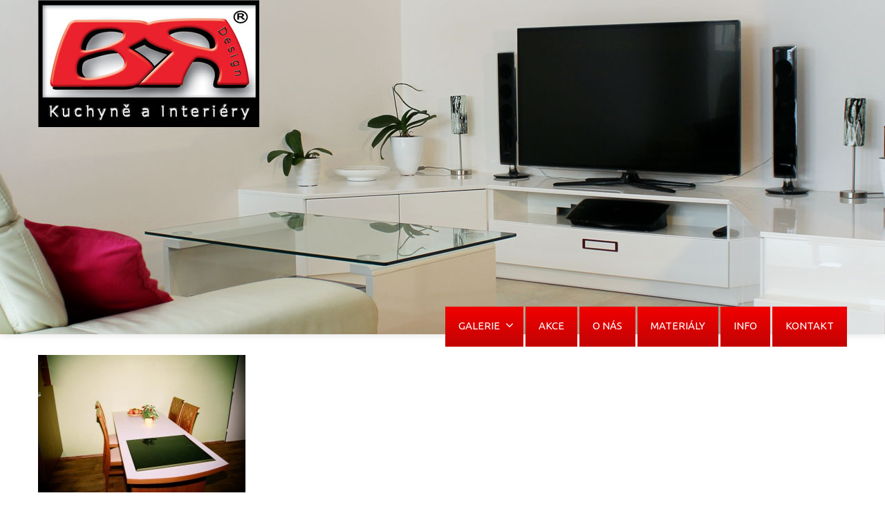

--- FILE ---
content_type: text/html; charset=UTF-8
request_url: https://brkuchyne.cz/kuchyne-opava/attachment/088/
body_size: 30829
content:
<!DOCTYPE html>
<!--[if lt IE 7]>      <html class="no-js html-loading wf-active ie old-browser lt-ie10 lt-ie9 lt-ie8 lt-ie7 responsive" itemscope="itemscope" itemtype="http://schema.org/Article" lang="cs-CZ"> <![endif]-->
<!--[if IE 7]>         <html class="no-js html-loading wf-active ie old-browser ie7 lt-ie10 lt-ie9 lt-ie8 responsive" itemscope="itemscope" itemtype="http://schema.org/Article" lang="cs-CZ"> <![endif]-->
<!--[if IE 8]>         <html class="no-js html-loading wf-active ie old-browser ie8 lt-ie10 lt-ie9 responsive" itemscope="itemscope" itemtype="http://schema.org/Article" lang="cs-CZ"> <![endif]-->
<!--[if IE 9]>         <html class="no-js html-loading wf-active ie modern-browser ie9 lt-ie10 responsive" itemscope="itemscope" itemtype="http://schema.org/Article" lang="cs-CZ"> <![endif]-->
<!--[if gt IE 9]><!--> <html class="no-js html-loading wf-active modern-browser responsive" itemscope="itemscope" itemtype="http://schema.org/Article" lang="cs-CZ"> <!--<![endif]-->

<head>
<meta http-equiv="content-type" content="text/html; charset=UTF-8" />
<meta name="viewport" content="width=device-width, maximum-scale=1.0, minimum-scale=1.0">
<title itemprop="name">Kuchyně Opava &#8211; Ostrava &#8211; BR kuchyně interiéry a design, | 088</title>

<!-- W3TC-include-js-head -->
<!--[if IE 8]> 
<meta http-equiv="X-UA-Compatible" content="IE=edge,chrome=1">
<![endif]-->
<link rel="alternate" type="application/rss+xml" title="Kuchyně Opava - Ostrava - BR kuchyně interiéry a design, &raquo; RSS zdroj" href="https://brkuchyne.cz/feed/" />
<link rel="alternate" type="application/rss+xml" title="Kuchyně Opava - Ostrava - BR kuchyně interiéry a design, &raquo; RSS komentářů" href="https://brkuchyne.cz/comments/feed/" />
		<script type="text/javascript">
			window._wpemojiSettings = {"baseUrl":"https:\/\/s.w.org\/images\/core\/emoji\/72x72\/","ext":".png","source":{"concatemoji":"https:\/\/brkuchyne.cz\/wp-includes\/js\/wp-emoji-release.min.js?ver=4.5.33"}};
			!function(e,o,t){var a,n,r;function i(e){var t=o.createElement("script");t.src=e,t.type="text/javascript",o.getElementsByTagName("head")[0].appendChild(t)}for(r=Array("simple","flag","unicode8","diversity"),t.supports={everything:!0,everythingExceptFlag:!0},n=0;n<r.length;n++)t.supports[r[n]]=function(e){var t,a,n=o.createElement("canvas"),r=n.getContext&&n.getContext("2d"),i=String.fromCharCode;if(!r||!r.fillText)return!1;switch(r.textBaseline="top",r.font="600 32px Arial",e){case"flag":return r.fillText(i(55356,56806,55356,56826),0,0),3e3<n.toDataURL().length;case"diversity":return r.fillText(i(55356,57221),0,0),a=(t=r.getImageData(16,16,1,1).data)[0]+","+t[1]+","+t[2]+","+t[3],r.fillText(i(55356,57221,55356,57343),0,0),a!=(t=r.getImageData(16,16,1,1).data)[0]+","+t[1]+","+t[2]+","+t[3];case"simple":return r.fillText(i(55357,56835),0,0),0!==r.getImageData(16,16,1,1).data[0];case"unicode8":return r.fillText(i(55356,57135),0,0),0!==r.getImageData(16,16,1,1).data[0]}return!1}(r[n]),t.supports.everything=t.supports.everything&&t.supports[r[n]],"flag"!==r[n]&&(t.supports.everythingExceptFlag=t.supports.everythingExceptFlag&&t.supports[r[n]]);t.supports.everythingExceptFlag=t.supports.everythingExceptFlag&&!t.supports.flag,t.DOMReady=!1,t.readyCallback=function(){t.DOMReady=!0},t.supports.everything||(a=function(){t.readyCallback()},o.addEventListener?(o.addEventListener("DOMContentLoaded",a,!1),e.addEventListener("load",a,!1)):(e.attachEvent("onload",a),o.attachEvent("onreadystatechange",function(){"complete"===o.readyState&&t.readyCallback()})),(a=t.source||{}).concatemoji?i(a.concatemoji):a.wpemoji&&a.twemoji&&(i(a.twemoji),i(a.wpemoji)))}(window,document,window._wpemojiSettings);
		</script>
		<style type="text/css">
img.wp-smiley,
img.emoji {
	display: inline !important;
	border: none !important;
	box-shadow: none !important;
	height: 1em !important;
	width: 1em !important;
	margin: 0 .07em !important;
	vertical-align: -0.1em !important;
	background: none !important;
	padding: 0 !important;
}
</style>
<link rel='stylesheet' id='contact-form-7-css'  href='https://brkuchyne.cz/obsah/moduly/contact-form-7/includes/css/styles.css?ver=4.3.1' type='text/css' media='all' />
<link rel='stylesheet' id='theme-bootstrap-css'  href='https://brkuchyne.cz/obsah/themes/novetrendy/lib/css/bootstrap.css?ver=2.0.9.2' type='text/css' media='all' />
<link rel='stylesheet' id='theme-child-frontend-style-css'  href='https://brkuchyne.cz/obsah/themes/brkuchyne/style.css?ver=2.0.9.2' type='text/css' media='all' />
<link rel='stylesheet' id='theme-frontend-extensions-css'  href='https://brkuchyne.cz/obsah/themes/novetrendy/lib/css/extensions.css?ver=2.0.9.2' type='text/css' media='all' />
<link rel='stylesheet' id='theme-bootstrap-responsive-css'  href='https://brkuchyne.cz/obsah/themes/novetrendy/lib/css/bootstrap-responsive.css?ver=2.0.9.2' type='text/css' media='all' />
<link rel='stylesheet' id='theme-bootstrap-responsive-1170-css'  href='https://brkuchyne.cz/obsah/themes/novetrendy/lib/css/bootstrap-responsive-1170.css?ver=2.0.9.2' type='text/css' media='all' />
<link rel='stylesheet' id='theme-frontend-responsive-css'  href='https://brkuchyne.cz/obsah/themes/novetrendy/lib/css/responsive.css?ver=2.0.9.2' type='text/css' media='all' />
<link rel='stylesheet' id='theme-fontawesome-css'  href='https://brkuchyne.cz/obsah/themes/novetrendy/includes/modules/module.fontawesome/source/css/font-awesome.min.css?ver=2.0.9.2' type='text/css' media='all' />
<!--[if IE 7]>
<link rel='stylesheet' id='theme-fontawesome-ie7-css'  href='https://brkuchyne.cz/obsah/themes/novetrendy/includes/modules/module.fontawesome/source/css/font-awesome-ie7.min.css?ver=2.0.9.2' type='text/css' media='all' />
<![endif]-->
<link rel='stylesheet' id='theme-icomoon-css'  href='https://brkuchyne.cz/obsah/themes/novetrendy/includes/modules/module.icomoon/source/css/icomoon.css?ver=2.0.9.2' type='text/css' media='all' />
<link rel='stylesheet' id='theme-skin' href='https://brkuchyne.cz/obsah/img/2018/12/BRKuchyne-Skin-Color_00472dfa85d20f764405c9904753cd65.css' type='text/css' media='all'/>
<script type='text/javascript'>
/* <![CDATA[ */
var CloudFwOp = {"themeurl":"https:\/\/brkuchyne.cz\/obsah\/themes\/novetrendy","ajaxUrl":"https:\/\/brkuchyne.cz\/wp-admin\/admin-ajax.php","device":"widescreen","RTL":false,"SSL":true,"protocol":"https","responsive":true,"lang":"cs-CZ","sticky_header":true,"header_overlapping":false,"navigation_event":"hover","sticky_header_offset":-154,"uniform_elements":true,"disable_prettyphoto_on_mobile":true,"gallery_overlay_opacity":"0.9"};
/* ]]> */
</script>
<script type='text/javascript' src='https://brkuchyne.cz/wp-includes/js/jquery/jquery.js?ver=1.12.4'></script>
<script type='text/javascript' src='https://brkuchyne.cz/wp-includes/js/jquery/jquery-migrate.min.js?ver=1.4.1'></script>
<link rel='https://api.w.org/' href='https://brkuchyne.cz/wp-json/' />
<link rel="EditURI" type="application/rsd+xml" title="RSD" href="https://brkuchyne.cz/xmlrpc.php?rsd" />
<link rel="wlwmanifest" type="application/wlwmanifest+xml" href="https://brkuchyne.cz/wp-includes/wlwmanifest.xml" /> 
<link rel="canonical" href="https://brkuchyne.cz/kuchyne-opava/attachment/088/" />
<link rel='shortlink' href='https://brkuchyne.cz/?p=952' />
<link rel="alternate" type="application/json+oembed" href="https://brkuchyne.cz/wp-json/oembed/1.0/embed?url=https%3A%2F%2Fbrkuchyne.cz%2Fkuchyne-opava%2Fattachment%2F088%2F" />
<link rel="alternate" type="text/xml+oembed" href="https://brkuchyne.cz/wp-json/oembed/1.0/embed?url=https%3A%2F%2Fbrkuchyne.cz%2Fkuchyne-opava%2Fattachment%2F088%2F&#038;format=xml" />

<script type="text/javascript">
(function(){
	"use strict";

	if( document.cookie.indexOf('device_pixel_ratio') == -1
	    && 'devicePixelRatio' in window
	    && window.devicePixelRatio >= 1.5 ){

		var date = new Date();
		date.setTime( date.getTime() + 3600000 );

		document.cookie = 'device_pixel_ratio=' + window.devicePixelRatio + ';' +  ' expires=' + date.toUTCString() +'; path=/';
		
		//if cookies are not blocked, reload the page
		if(document.cookie.indexOf('device_pixel_ratio') != -1) {
		    window.location.reload();
		}
	}
})();
</script>
	<link rel="shortcut icon" href="https://brkuchyne.cz/obsah/img/2014/12/16-2.png" />
<link rel="apple-touch-icon" href="https://brkuchyne.cz/obsah/img/2014/12/57.png" />
<link rel="apple-touch-icon" sizes="114x114" href="https://brkuchyne.cz/obsah/img/2014/12/114-1.png" />
<link rel="apple-touch-icon" sizes="72x72" href="https://brkuchyne.cz/obsah/img/2014/12/72.png" />
<link rel="apple-touch-icon" sizes="144x144" href="https://brkuchyne.cz/obsah/img/2014/12/144.png" />
<style type= "text/css">.ui--content-box-footer {height: 50px;}
</style>
<script type="text/javascript">
    
    document.documentElement.className = document.documentElement.className.replace('no-js','js');
    document.documentElement.className = document.documentElement.className.replace('html-loaded','html-loading');

    (function(){
        "use strict";

        setTimeout(function(){
            document.documentElement.className = document.documentElement.className.replace('html-loading','html-loaded');
        }, 6000);

    })();
    
    jQuery(document).ready(function(){ 
        jQuery('html').removeClass('html-loading').addClass('html-loaded');
    });

</script>

</head>

<body class="attachment single single-attachment postid-952 attachmentid-952 attachment-jpeg run layout--fullwidth">

<div id="side-panel-pusher">

<div id="main-container">

    <div id="page-wrap">

                
        <header id="page-header" class="clearfix">

                                    
            
            <div id="header-container" class="header-style-1 logo-position-left navigation-position-right sticky-logo-position-left sticky-navigation-position-right no-stuck clearfix"  data-responsive="{&quot;css&quot;:{&quot;padding-bottom&quot;:{&quot;phone&quot;:6,&quot;tablet&quot;:30,&quot;widescreen&quot;:0}}}">
                <div id="header-container-background"></div>
                                <div class="container relative">        
                    <div id="logo">
                        <a href="https://brkuchyne.cz">
                            
                            <img  id="logo-desktop" class="visible-desktop " src="https://brkuchyne.cz/obsah/img/2016/03/Logo-BR-kuchyně-1.jpg" data-at2x="https://brkuchyne.cz/obsah/img/2016/03/Logo-BR-kuchyně-1.jpg" alt="Kuchyně Opava &#8211; Ostrava &#8211; BR kuchyně interiéry a design," style="margin-bottom: 300px;"/>
<img  id="logo-tablet" class="visible-tablet " src="https://brkuchyne.cz/obsah/img/2016/03/Logo-BR-kuchyně-1.jpg" data-at2x="https://brkuchyne.cz/obsah/img/2016/03/Logo-BR-kuchyně-1.jpg" alt="Kuchyně Opava &#8211; Ostrava &#8211; BR kuchyně interiéry a design," style="margin-top: 40px;  margin-bottom: 30px;"/>
<img  id="logo-phone" class="visible-phone " src="https://brkuchyne.cz/obsah/img/2016/03/Logo-BR-kuchyně-1.jpg" data-at2x="https://brkuchyne.cz/obsah/img/2016/03/Logo-BR-kuchyně-1.jpg" alt="Kuchyně Opava &#8211; Ostrava &#8211; BR kuchyně interiéry a design," style="margin-bottom: 6px;"/>                        </a>
                    </div><!-- /#logo -->

                    
                                                    <nav id="navigation" class="without-navigation-holder">
                               
			<div id="header-navigation-toggle" class="visible-phone ">
			<a href="javascript:;">navigace <i class="fontawesome-align-justify ui--caret"></i></a>
		</div>
	
	<ul id="header-navigation" class="sf-menu clearfix unstyled-all"><li id="menu-item-8" class="menu-item menu-item-type-custom menu-item-object-custom menu-item-has-children level-0 top-level-item has-child megamenu ui-row link-disabled to-right columns-3 layout-fullwidth"><a>GALERIE<i class="ui--caret fontawesome-angle-down px18"></i></a>
<ul class="sub-menu">
	<li id="menu-item-419" class="menu-item menu-item-type-post_type menu-item-object-page level-1 sub-level-item to-right style--big-title link-enabled"><div class="megamenu-image"><a href="https://brkuchyne.cz/kuchyne-opava/"><img src="https://brkuchyne.cz/obsah/img/2014/12/Kuchyně1.jpg" alt=""/></a></div><a href="https://brkuchyne.cz/kuchyne-opava/">KUCHYNĚ</a></li>
	<li id="menu-item-536" class="menu-item menu-item-type-post_type menu-item-object-page level-1 sub-level-item to-right style--big-title link-enabled"><div class="megamenu-image"><a href="https://brkuchyne.cz/vestavene-skrine-opava/"><img src="https://brkuchyne.cz/obsah/img/2014/12/Vestavěné-skříně1.jpg" alt=""/></a></div><a href="https://brkuchyne.cz/vestavene-skrine-opava/">VESTAVĚNÉ SKŘÍNĚ</a></li>
	<li id="menu-item-652" class="menu-item menu-item-type-post_type menu-item-object-page level-1 sub-level-item to-right style--big-title link-enabled"><div class="megamenu-image"><a href="https://brkuchyne.cz/obyvaci-pokoje-opava/"><img src="https://brkuchyne.cz/obsah/img/2014/12/Obývací-pokoje1.jpg" alt=""/></a></div><a href="https://brkuchyne.cz/obyvaci-pokoje-opava/">OBÝVACÍ POKOJE</a></li>
	<li id="menu-item-651" class="menu-item menu-item-type-post_type menu-item-object-page level-1 sub-level-item to-right style--big-title link-enabled"><div class="megamenu-image"><a href="https://brkuchyne.cz/kancelarsky-nabytek-opava/"><img src="https://brkuchyne.cz/obsah/img/2014/12/Kancelářský-nábytek.jpg" alt=""/></a></div><a href="https://brkuchyne.cz/kancelarsky-nabytek-opava/">KANCELÁŘSKÝ NÁBYTEK A ORDINACE</a></li>
	<li id="menu-item-650" class="menu-item menu-item-type-post_type menu-item-object-page level-1 sub-level-item to-right style--big-title link-enabled"><div class="megamenu-image"><a href="https://brkuchyne.cz/detske-pokoje-opava/"><img src="https://brkuchyne.cz/obsah/img/2014/12/Dětské-pokoje1.jpg" alt=""/></a></div><a href="https://brkuchyne.cz/detske-pokoje-opava/">DĚTSKÉ POKOJE</a></li>
	<li id="menu-item-659" class="menu-item menu-item-type-post_type menu-item-object-page level-1 sub-level-item to-right style--big-title link-enabled"><div class="megamenu-image"><a href="https://brkuchyne.cz/vestavne-spotrebice-opava/"><img src="https://brkuchyne.cz/obsah/img/2014/12/Vestavěné-spotřebiče1.jpg" alt=""/></a></div><a href="https://brkuchyne.cz/vestavne-spotrebice-opava/">VESTAVNÉ SPOTŘEBIČE</a></li>
</ul>
</li>
<li id="menu-item-23" class="menu-item menu-item-type-post_type menu-item-object-page level-0 top-level-item to-right"><a href="https://brkuchyne.cz/akce/">AKCE</a></li>
<li id="menu-item-14" class="menu-item menu-item-type-post_type menu-item-object-page level-0 top-level-item to-right"><a href="https://brkuchyne.cz/">O NÁS</a></li>
<li id="menu-item-715" class="menu-item menu-item-type-post_type menu-item-object-page level-0 top-level-item to-right"><a href="https://brkuchyne.cz/materialy-nabytek-opava/">MATERIÁLY</a></li>
<li id="menu-item-31" class="menu-item menu-item-type-post_type menu-item-object-page level-0 top-level-item to-right"><a href="https://brkuchyne.cz/info/">INFO</a></li>
<li id="menu-item-38" class="menu-item menu-item-type-post_type menu-item-object-page level-0 top-level-item to-right"><a href="https://brkuchyne.cz/kontakt/">KONTAKT</a></li>
 </ul>                            </nav><!-- /nav#navigation -->
                                                
                    
                </div>
            </div><!-- /#header-container -->

        </header>
                				
		<div id="titlebar" class=" cover titlebar-default">
						<div class="container relative">
				<div id="titlebar-text">
											<h2 id="titlebar-title">088</h2>
					
									</div>
									<div id="titlebar-breadcrumb"><div id="breadcrumb" class="ui--box-alias centerVertical"><div class="ui-bc ui-breadcrumbs breadcrumbs"><span class="ui-bc-item ui-bc-first"><a href="https://brkuchyne.cz" rel="home"><span>Domů</span></a></span><span class="ui-bc-seperator"> <i class="ui--caret fontawesome-angle-right px18"></i> </span><a href="https://brkuchyne.cz/kuchyne-opava/" title="Kuchyně">Kuchyně</a><span class="ui-bc-seperator"> <i class="ui--caret fontawesome-angle-right px18"></i> </span><span class="ui-bc-item ui-bc-last"><span>088</span></span></div></div></div>
							</div>
		</div><!-- /#titlebar -->

	<div id="page-content" class="no-sidebar-layout"><div class="container"><div id="the-content"  itemprop="mainContentOfPage">
	<p class="attachment"><a href='https://brkuchyne.cz/obsah/img/2014/12/088.jpg'><img width="300" height="199" src="https://brkuchyne.cz/obsah/img/2014/12/088-300x199.jpg" class="attachment-medium size-medium" alt="088" srcset="https://brkuchyne.cz/obsah/img/2014/12/088-300x199.jpg 300w, https://brkuchyne.cz/obsah/img/2014/12/088-1024x679.jpg 1024w, https://brkuchyne.cz/obsah/img/2014/12/088.jpg 1206w" sizes="(max-width: 300px) 100vw, 300px" /></a></p>


	</div></div><!-- /.container --></div><!-- /#page-content -->
        
	<footer class="ui-dark">

				<div id="footer-widgets">
			<div class="container">

							<div id="footer-widgets-row1">
					<div class="ui-row row">
						
													<aside class="widget-area span4">
								<div id="text-10" class="widget widget-footer widget_text">			<div class="textwidget"><h5>BR Kuchyně, Interiéry a Design</h5>
<div class="hidden"><i class="ui--icon fontawesome-map-marker" style="margin-right: 5px;"></i>Nákladní 43, Opava</div>
<p><i class="ui--icon icomoon-mobile" style="margin-right: 5px;"></i>(+420) 777 699 100<br />
<i class="ui--icon fontawesome-envelope-alt" style="margin-right: 5px;"></i><a href="mailto:br.kuchyne@email.cz">br.kuchyne@email.cz</a><br />
<i class="ui--icon fontawesome-globe" style="margin-right: 5px;"></i><a href="https://brkuchyne.cz">brkuchyne.cz</a></p>
<p>Výroba nábytku na míru. Výborná dostupnost v regionech <a href="http://kuchyne-opava.cz" alt="Kuchyně Opava" title="Kuchyně Opava">Opava</a>, <a href="http://ostrava-kuchyne.cz" alt="Kuchyně Ostrava" title="Kuchyně Ostrava">Ostrava</a>, <a href="#" alt="Kuchyně Krnov" title="Kuchyně Krnov">Krnov</a>, <a href="#" alt="Kuchyně Bruntál" title="Kuchyně Bruntál">Bruntál</a>, <a href="http://kuchynskelinky-olomouc.cz" alt="Kuchyně Olomouc" title="Kuchyně Olomouc">Olomouc</a>, <a href="http://kuchynskelinky-brno.cz" alt="Kuchyně Brno" title="Kuchyně Brno">Brno</a>, <a href="http://kuchynskelinky-praha.cz" alt="Kuchyně Praha" title="Kuchyně Praha">Praha</a>, <a href="http://kuchynskelinky-ostrava.cz" alt="Kuchyně Ostrava" title="Kuchyně Ostrava">Ostrava</a>.</p>
</div>
		</div>							</aside>
				        
						
													<aside class="widget-area span4">
								<div id="text-6" class="widget widget-footer widget_text"><h4 class="footer-widget-title ui--widget-title">OTEVÍRACÍ DOBA</h4>			<div class="textwidget"><table id="odoba"><tbody>
<tr><td><strong>Po telefonické, nebo emailové dohodě</strong></td></tr>
</tbody></table></div>
		</div><div id="text-11" class="widget widget-footer widget_text">			<div class="textwidget"><p>Neváhejte nás kontaktovat telefonicky. Náš designer se přizpůsobí a domluví si schůzku podle Vašeho volného času.<br />
<i class="ui--icon icomoon-mobile" style="margin-right: 5px;"></i> (+420) <strong>777 699 100</strong></p>
</div>
		</div>							</aside>
				        
						
													<aside class="widget-area span4">
								<div id="text-7" class="widget widget-footer widget_text"><h4 class="footer-widget-title ui--widget-title">RYCHLÁ NAVIGACE</h4>			<div class="textwidget"><p><a href="/kuchyne-opava" alt="Kuchyně Opava" title="Kuchyně Opava"><i class="ui--icon fontawesome-angle-right" style="margin-right: 5px;"></i> Kuchyně</a><br />
<a href="/vestavene-skrine-opava" alt="Vestavěné skříně Opava" title="Vestavěné skříně Opava"><i class="ui--icon fontawesome-angle-right" style="margin-right: 5px;"></i> Vestavěné skříně</a><br />
<a href="/obyvaci-pokoje-opava" alt="Obývací pokoje Opava" title="Obývací pokoje Opava"><i class="ui--icon fontawesome-angle-right" style="margin-right: 5px;"></i> Obývací pokoje</a><br />
<a href="/kancelarsky-nabytek-opava" alt="Kancelářský nábytek Opava" title="Kancelářský nábytek Opava"><i class="ui--icon fontawesome-angle-right" style="margin-right: 5px;"></i> Kancelářský nábytek</a><br />
<a href="/detske-pokoje-opava" alt="Dětské pokoje Opava" title="Dětské pokoje Opava"><i class="ui--icon fontawesome-angle-right" style="margin-right: 5px;"></i> Dětské pokoje</a><br />
<a href="/vestavne-spotrebice-opava" alt="Vestavné spotřebiče Opava" title="Vestavné spotřebiče Opava"><i class="ui--icon fontawesome-angle-right" style="margin-right: 5px;"></i> Vestavné spotřebiče</a><br />
<a href="http://ostrava-kuchyne.cz" alt="BR Kuchyně Ostrava" title="BR Kuchyně Ostrava"><i class="ui--icon fontawesome-angle-right" style="margin-right: 5px;"></i> BR Kuchyně Ostrava</a></p>
</div>
		</div>							</aside>
				        
											</div>
				</div>

			

												<div class="footer-widgets-row-separator ui--footer-seperator-color"></div>
				
				<div id="footer-widgets-row2">
					<div class="ui-row row">
						
													<aside class="widget-area span12">
								<div id="widget_cloudfw_get_content-2" class="widget widget-footer widget_cloudfw_get_content"><h4 class="footer-widget-title ui--widget-title">SPOLUPRACUJEME</h4><div class="auto-format ui--animation"><style type="text/css">
.ui--client-list,
.ui--client-list .ui-row > .ui-column > .vertical-divider,
.ui--client-list .ui-row
{
    background-color: transparent !important;
    border: 0 !important;
   -webkit-box-shadow: none !important; -moz-box-shadow: none !important; box-shadow: none !important;
}
</style>
</div><div class="ui--client-list-wrapper ui--animation ui-row clearfix"><div class="ui--client-list ui--box ui-row clearfix ui--carousel" data-options="{&quot;effect&quot;:&quot;slide&quot;,&quot;auto_rotate&quot;:&quot;1&quot;,&quot;animation_loop&quot;:&quot;1&quot;,&quot;rotate_time&quot;:0,&quot;arrows&quot;:false}"><div class="slides"><div class="ui-fluid-columns ui-fluid-columns-5 ui-row row">
 <div   class="ui-column ui-fluid-column"><div class="ui--client ui--carousel-item"><a href="http://www.blum.com/cz/cs/" target="_blank"><img src="https://brkuchyne.cz/obsah/img/2014/12/blum.png" alt="Blum - kování do všech místností" title="Blum - kování do všech místností" class="ui--animation"></a></div><div class="vertical-divider"></div></div> 

 <div   class="ui-column ui-fluid-column"><div class="ui--client ui--carousel-item"><a href="http://www.demos.cz/" target="_blank"><img src="https://brkuchyne.cz/obsah/img/2014/12/Démos.png" alt="Démos" title="Démos" class="ui--animation"></a></div><div class="vertical-divider"></div></div> 

 <div   class="ui-column ui-fluid-column"><div class="ui--client ui--carousel-item"><a href="http://www.egger.com/CZ_cs/index.htm" target="_blank"><img src="https://brkuchyne.cz/obsah/img/2014/12/egger.png" alt="EGGER" title="EGGER" class="ui--animation"></a></div><div class="vertical-divider"></div></div> 

 <div   class="ui-column ui-fluid-column"><div class="ui--client ui--carousel-item"><a href="http://www.kronospan.cz/" target="_blank"><img src="https://brkuchyne.cz/obsah/img/2014/12/kronospan.png" alt="Kronospan Jihlava" title="Kronospan Jihlava" class="ui--animation"></a></div><div class="vertical-divider"></div></div> 

 <div   class="ui-column ui-fluid-column last"><div class="ui--client ui--carousel-item"><a href="http://proform-cz.eu/proform/" target="_blank"><img src="https://brkuchyne.cz/obsah/img/2014/12/proform.png" alt="Proform - nábytková dvířka" title="Proform - nábytková dvířka" class="ui--animation"></a></div><div class="vertical-divider"></div></div> 

</div> 
<div class="ui-fluid-columns ui-fluid-columns-5 ui-row row">
 <div   class="ui-column ui-fluid-column"><div class="ui--client ui--carousel-item"><a href="http://www.schachermayer.cz/" target="_blank"><img src="https://brkuchyne.cz/obsah/img/2014/12/Schachermayer.png" alt="Schachermayer" title="Schachermayer" class="ui--animation"></a></div><div class="vertical-divider"></div></div> 

 <div   class="ui-column ui-fluid-column"><div class="ui--client ui--carousel-item"><a href="http://www.salu.cz/" target="_blank"><img src="https://brkuchyne.cz/obsah/img/2014/12/salu.png" alt="Salu - nábytkové komponenty" title="Salu - nábytkové komponenty" class="ui--animation"></a></div><div class="vertical-divider"></div></div> 

 <div   class="ui-column ui-fluid-column"><div class="ui--client ui--carousel-item"><a href="http://www.franke.com/kitchensystems/cz/cs/home.html" target="_blank"><img src="https://brkuchyne.cz/obsah/img/2014/12/franke.png" alt="Franke" title="Franke" class="ui--animation"></a></div><div class="vertical-divider"></div></div> 

 <div   class="ui-column ui-fluid-column"><div class="ui--client ui--carousel-item"><a href="http://www.jafholz.cz/" target="_blank"><img src="https://brkuchyne.cz/obsah/img/2014/12/jafholz.png" alt="JAFHOLZ" title="JAFHOLZ" class="ui--animation"></a></div><div class="vertical-divider"></div></div> 

 <div   class="ui-column ui-fluid-column last"><div class="ui--client ui--carousel-item"><a href="http://www.trachea.cz/cz" target="_blank"><img src="https://brkuchyne.cz/obsah/img/2014/12/trachea.png" alt="Trachea" title="Trachea" class="ui--animation"></a></div><div class="vertical-divider"></div></div> 

</div> 
</div></div></div></div>							</aside>
				        
											</div>
				</div>

			
			</div>
		</div>
									<div id="footer-bottom" class="layout--centered">
				<div class="container">
											<div id="footer-texts" class=""><div style="float: left">©2026 <strong>BR Kuchyně, Interiéry a Design</strong></div> 
<div style="float:right">Tvorba webu: <a href="http://webstudionovetrendy.eu/" target="_blank"><img src="/obsah/themes/novetrendy/lib/images/web-studionovetrendy.png" alt="Webstudio Nové Trendy.eu - Tvorba webových stránek, eshopů, SEO optimalizace, UX optimalizace, zpravodajský portál, marketing ..." title="Webstudio Nové Trendy.eu - (+420) 736 635 842. Tvorba webových stránek, eshopů, SEO optimalizace, UX optimalizace, zpravodajský portál, marketing ..." width="161" height="20"></a></div></div>
					
									</div>
			</div>
		
	</footer>

	
		</div><!-- /#page-wrap -->

</div><!-- /#main-container -->


</div><!-- /#side-panel-pusher -->

	<script type="text/javascript">
		jQuery(document).ready(function() {
			if ( jQuery.isFunction(jQuery.fn.UItoTop) ) {
				jQuery().UItoTop({
					text: '<i class="fontawesome-angle-up px24"></i>',
					min: 200,
					inDelay:600,
					outDelay:400,
					scrollSpeed: 500,
					containerID: 'toTop',
					className: 'btn btn-primary',
					containerHoverID: 'toTopHover',
				});
			}
		});
	</script>
<script type='text/javascript' src='https://brkuchyne.cz/obsah/themes/novetrendy/includes/modules/module.to_top/source/to_top.js?ver=2.0.9.2'></script>
<script type='text/javascript' src='https://brkuchyne.cz/obsah/moduly/contact-form-7/includes/js/jquery.form.min.js?ver=3.51.0-2014.06.20'></script>
<script type='text/javascript'>
/* <![CDATA[ */
var _wpcf7 = {"loaderUrl":"https:\/\/brkuchyne.cz\/obsah\/moduly\/contact-form-7\/images\/ajax-loader.gif","recaptchaEmpty":"Please verify that you are not a robot.","sending":"Odes\u00edl\u00e1m...","cached":"1"};
/* ]]> */
</script>
<script type='text/javascript' src='https://brkuchyne.cz/obsah/moduly/contact-form-7/includes/js/scripts.js?ver=4.3.1'></script>
<script type='text/javascript' src='https://brkuchyne.cz/obsah/themes/novetrendy/lib/js/common.js?ver=2.0.9.2'></script>
<script type='text/javascript' src='https://brkuchyne.cz/obsah/themes/novetrendy/lib/js/modernizr-2.6.2-respond-1.1.0.min.js?ver=2.0.9.2'></script>
<script type='text/javascript' src='https://brkuchyne.cz/obsah/themes/novetrendy/lib/js/noconflict.js?ver=2.0.9.2'></script>
<script type='text/javascript' src='https://brkuchyne.cz/obsah/themes/novetrendy/cloudfw/js/webfont.js?ver=2.0.9.2'></script>
<script type='text/javascript' src='https://brkuchyne.cz/obsah/themes/novetrendy/lib/js/jquery.prettyPhoto.js?ver=2.0.9.2'></script>
<script type='text/javascript' src='https://brkuchyne.cz/obsah/themes/novetrendy/lib/js/extensions.js?ver=2.0.9.2'></script>
<script type='text/javascript' src='https://brkuchyne.cz/wp-includes/js/comment-reply.min.js?ver=4.5.33'></script>
<script type='text/javascript' src='https://brkuchyne.cz/wp-includes/js/wp-embed.min.js?ver=4.5.33'></script>
<script type='text/javascript' src='https://brkuchyne.cz/obsah/themes/novetrendy/lib/js/waypoints.min.js?ver=2.0.9.2'></script>
<script type='text/javascript' src='https://brkuchyne.cz/obsah/themes/novetrendy/lib/js/waypoints-sticky.js?ver=2.0.9.2'></script>
<script type='text/javascript' src='https://brkuchyne.cz/obsah/themes/novetrendy/lib/js/jquery.flexslider.js?ver=2.0.9.2'></script>

<!-- Load Fonts -->
<script type="text/javascript">
// <![CDATA[

if ( typeof WebFont == "object" && typeof WebFont.load == "function" ) {
	WebFont.load({
	  	google: {families: [ "Ubuntu:300,300italic,regular,italic,500,500italic,700,700italic:latin-ext,greek,cyrillic-ext,greek-ext,latin,cyrillic" ]},

		fontinactive: function(fontFamily, fontDescription) {
			//alert("Font Cannot Loaded: "+ fontFamily);
		}
	});
}
// ]]>
</script>

<script type="text/javascript">
// <![CDATA[
	var styleElement = document.createElement("style");
		styleElement.type = "text/css";

	var cloudfw_dynamic_css_code = "@media ( min-width: 979px ) { .modern-browser #header-container.stuck #logo img {height: 110px;  margin-top: 0px !important;  margin-bottom: 0px !important;}  }\r\n\r\n\r\n\t\t#titlebar {}\r\n\r\n\t\t\r\n\t\t#titlebar-title { }\r\n\r\n\t\t#titlebar-text a {}\r\n\r\n\t\t#titlebar-text a:hover {}\r\n\r\n\t\t#titlebar #breadcrumb {}\r\n\r\n\t\t#titlebar #breadcrumb,\r\n\t\t#titlebar #breadcrumb a {}\r\n\r\n\t\t#titlebar #breadcrumb a:hover {}\r\n\r\n\t\t#titlebar > .container {}\r\n\r\n\t\t";

	if (styleElement.styleSheet) {
		styleElement.styleSheet.cssText = cloudfw_dynamic_css_code;
	} else {
		styleElement.appendChild(document.createTextNode(cloudfw_dynamic_css_code));
	}

	document.getElementsByTagName("head")[0].appendChild(styleElement);

// ]]>
</script>
</body>
</html>

<!-- /This page took 0.137600 seconds to load. --><!-- Memory use: 2,402,936 bytes -->

--- FILE ---
content_type: text/css
request_url: https://brkuchyne.cz/obsah/themes/brkuchyne/style.css?ver=2.0.9.2
body_size: 3789
content:
/*
Theme Name:     BRKuchyne
Theme URI: 		http://webstudionovetrendy.eu
Description:    BRKuchyne
Author:         WebStudio NoveTrendy.eu
Theme URI: 		http://webstudionovetrendy.eu
Template:       novetrendy
Version:        4.0.1
*/


@import url("../novetrendy/lib/css/style.css");

/* My custom class */
.cnadpis{font-size:60px;line-height:80px;color:#111 !important;font-weight:bold;}
.rnadpis{font-size:80px;line-height:80px;color:#ED1B24;font-weight:bold;}
.bez{border-bottom: 0px !important;transition: 0.9s;}
.bez:hover{transform: scale(1.05)}
.red {color:#f20000;font-weight: bold;}

/* text align for all p elements */
p{text-align:justify;}

/* change bg in header sticky mode */
.stuck #header-container-background{background-image:none !important;background-color: rgb(173, 173, 173)!important;}

/* change opacity in header sticky mode */
@media (min-width: 979px){
    .modern-browser #header-container.stuck #header-container-background {
    opacity: 0.55 !important;}
}

/* moving up page content */
/* #page-content > .container {margin-top: -30px;} */

/* change position navigation of carousel gallery */
.ui--gallery .ui--carousel-navigation {margin-top: 1%;}
.ui-fluid-column {margin-top: 2px;margin-right: 1px !important;margin-left: 1px !important;}

/* switch off horizontal separator between footer widget */
.footer-widgets-row-separator {display:none;}

#footer-widgets a:hover{text-decoration:none;}

/* switch off border radius in gallery items */
.ui--gallery .ui--gallery-item, .ui--gallery .ui--gallery-item img, .ui--gallery .ui--gallery-overlay {border-radius: 0px !important;}

/* margin text mobile */
@media (max-width:767px) {
#page-content, #footer-widgets, #footer-texts {
    padding-right: 10px !important;
    padding-left: 10px !important;}
}

/* switch break word ( prevent overflow text for mobile ) */
h1, h2, h3 {word-wrap: break-word !important;}

/* switch off titlebar */
#titlebar {display:none !important;}

/* change menu position */
@media (min-width: 979px) {
nav#navigation {top: 98% !important;}
.stuck nav#navigation {margin-top: -75px !important;}
               }

/* change horizontal space between menu items */
.header-style-1.no-stuck #header-navigation > li.top-level-item {
    margin-left: 3px !important;
}

/* mega menu image animation */
.megamenu-image {transition: 0.9s;}
.megamenu-image:hover {transform: scale(1.1) /*rotate(-5deg)*/;z-index:99999;}

/* text align left - gallery description */
div.pp_envision .pp_description {text-align: left !important;}

/* footer table */
#hodiny table{border:1px solid background:rgba(255,255,255,0.1);}
#hodiny td{padding:5px;}
#hodiny th{font-weight:bold;text-align:left;}
#hodiny tr:nth-child(odd) {background:rgba(255,255,255,0.1);}
#hodiny tr:hover {background-color:rgba(255,255,255,0.5);color:#333333;}
#hodiny tr:hover:nth-child(odd) {background-color:rgba(255,255,255,0.5);color:#333333;}

/* odoba table */
#odoba table{border:1px solid background:rgba(0,0,0,0.1);}
#odoba td{padding:5px;}
#odoba tr:nth-child(odd) {background:rgba(0,0,0,0.1);}
#odoba tr:hover {background-color:rgba(0,0,0,0.3);color:#FFF;}
#odoba tr:hover:nth-child(odd) {background-color:rgba(0,0,0,0.3);color:#FFF;}

/* gmap marker title */
.gmarker-title {color:#333333 !important; font-weight:bold; font-size:20px; line-height:20px;}
.gmarker-text {color:#333333 !important;font-size:16px; line-height:20px;}

/* styling contact form */
.wpcf7 input, textarea {background-color: rgba(196,4,4, 0.95);color:#f7f7f7;border:#333;}

/*styling boxed media */
/* styling yamaha */
#yamaha .ui--box {background-color: rgba(0,0,0,0.4);border:1px solid rgba(12, 28, 41, 0.4);min-height: 575px;}




--- FILE ---
content_type: application/javascript
request_url: https://brkuchyne.cz/obsah/themes/novetrendy/lib/js/extensions.js?ver=2.0.9.2
body_size: 95841
content:
/**
*	@package: CloudFw / Envision
*	@access: Envision
*/

/* ========================================
    ACCORDIONS (includes.shortcodes.shortcode.accordions)
========================================*/
jQuery(document).ready(function(){
	"use strict";

	jQuery.fn.extend({

		CloudFwAccordions: function() {
			var in_progress = false,
				accordion_wrap  = this,
				accordion_items = accordion_wrap.children().not('.ui--accordion-state-static');

			accordion_items.find('> a').click(function( e ) {
				e.preventDefault();

				if ( in_progress === true ) {
					return false;
				}

				in_progress = true;

				var that = jQuery(this),
					item = that.parents('.ui--accordion-item').first();

				item.addClass('not');
				accordion_items.not('.not').removeClass('ui--accordion-state-opened').addClass('ui--accordion-state-closed');

				if (item.hasClass('ui--accordion-state-opened')) {
					item.removeClass('ui--accordion-state-opened').removeClass('not').addClass('ui--accordion-state-closed');
					in_progress = false;

				} else {
					item.removeClass('ui--accordion-state-closed').removeClass('not').addClass('ui--accordion-state-opened');
					in_progress = false;

				}

				jQuery(window).trigger('scroll');
				jQuery(window).trigger('make@2x');
				jQuery(window).trigger('resize');

			});

		}

	});

    /** Init Toggles */
    jQuery('.ui--accordion').each(function () {
        jQuery(this).CloudFwAccordions();
    });

});

/* ========================================
    CAROUSEL (includes.shortcodes.shortcode.carousel)
========================================*/
var boxGalleryInit;

jQuery(document).ready(function(){
	"use strict";

	if ( jQuery.isFunction( jQuery.fn.flexslider ) ) {

		var carouselInit = function( parent ){
			if ( typeof parent == 'undefined' || !parent.jquery )
				parent = jQuery( '.ui--carousel' );

			parent.each(function(){
				var that = jQuery(this);
				var fullwidth = ! that.parents('.ui-row').length;
				var pass = that.parents('.ui--pass');
				var wrapper = pass.length ? pass : that;

				var title_bordered = that.prev('.ui--title-bordered').length ? that.prev('.ui--title-bordered') : wrapper.prev('.ui--title-bordered');
				var title_widget = wrapper.prev('.ui--widget-title');
				var slider_data = that.data('flexslider');


				if ( !slider_data ) {
	
					var slides = that.find('.slides');

					if ( slides.length > 1 ) {
						slides.last().unwrap();
					}

					if ( fullwidth ) {
						that.addClass( 'fullwidth-content' );
						var children = slides.first().children();

						children.each(function(){
							var child = jQuery(this);

							if ( child.hasClass('.ui-row') ) {
								child.wrap('<div class="ui--carousel-content clearfix" />').wrap('<div class="container" />');
							} else {
								child.wrap('<div class="ui--carousel-content clearfix" />').wrap('<div class="container" />').wrap('<div class="ui-row" />');
							}

						});

						prepareResponsiveFullwidthContainerPage( that );
					} else {
						slides.first().children('.ui-row').wrap('<div class="ui--carousel-content clearfix" />');
					}

					var items = slides.children(); 
					if ( !( items.length > 1 ) ) {
						items.show();
						return false;
					}

					var options = CloudFwParseAttribute(that.attr('data-options'));

					if ( options.auto_rotate == '1' ) {
						options.auto_rotate = true;
					} else {
						options.auto_rotate = false; 
					}

					if ( options.animation_loop == '1' ) {
						options.animation_loop = true;
					} else {
						options.animation_loop = false; 
					}

					if ( typeof options.animate == 'undefined' || options.animate == '1' ) {
						options.animate = 600;
					} else {
						options.animate = 1; 
					}

					var that = that.flexslider({
						namespace: "ui--carousel-",
						selector: ".slides > div",
						animation: options.effect || "slide",
						slideshow: options.auto_rotate,
						//slideshow: false,
						slideshowSpeed: options.rotate_time || 7000,
						smoothHeight: true,
						animationLoop: options.animation_loop || false,
						controlNav: false,
						directionNav: false,
						pauseOnHover: true,
						animationSpeed: 1000,
						itemMargin: 30,
						start: function( obj ) {
							if ( typeof boxGalleryInit != 'undefined' ) {
								boxGalleryInit( that );
							}
						}

					});

					var slider_data = that.data('flexslider');

					if ( options.arrows == '1' ) {

						var to_prev = function(){ that.flexslider('prev'); jQuery(window).scroll(); } 
						var to_next = function(){ that.flexslider('next'); jQuery(window).scroll(); } 

						if ( title_bordered.length ) {
							title_bordered.addClass('with-navigation');
							title_bordered.find('.ui--title-navigation').remove();
							title_bordered.append( jQuery('<div/>').addClass('ui--title-navigation') );
							title_bordered.find('.ui--title-navigation').html('<span class=\"arr arr-small arr-plain arr-left ui--carosuel-prev\"><span></span><i class=\"fontawesome-angle-left px18\"></i></span> <span class=\"arr arr-small arr-plain ui--carosuel-next\"><span></span><i class=\"fontawesome-angle-right px18\"></i></span>');
							title_bordered.find('.ui--title-navigation > .ui--carosuel-prev').click( to_prev );
							title_bordered.find('.ui--title-navigation > .ui--carosuel-next').click( to_next );
						} else if ( title_widget.length ) {
							title_widget.addClass('with-navigation');
							title_widget.find('.ui--title-navigation').remove();
							title_widget.append( jQuery('<div/>').addClass('ui--title-navigation') );
							title_widget.find('.ui--title-navigation').html('<span class=\"arr arr-plain arr-left ui--carosuel-prev\"><span></span><i class=\"fontawesome-angle-left px18\"></i></span> <span class=\"arr arr-plain ui--carosuel-next\"><span></span><i class=\"fontawesome-angle-right px18\"></i></span>');
							title_widget.find('.ui--title-navigation > .ui--carosuel-prev').click( to_prev );
							title_widget.find('.ui--title-navigation > .ui--carosuel-next').click( to_next );
						} else {
							that.find('.ui--carousel-navigation').remove();
							that.append( jQuery('<div/>').addClass('ui--carousel-navigation clearfix') );
							that.find('.ui--carousel-navigation').html('<span class=\"arr arr-normal arr-left ui--carosuel-prev\"><span></span><i class=\"fontawesome-chevron-left px18\"></i></span> <span class=\"arr arr-normal ui--carosuel-next\"><span></span><i class=\"fontawesome-chevron-right px18\"></i></span>');
							that.find('.ui--carousel-navigation > .ui--carosuel-prev').click( to_prev );
							that.find('.ui--carousel-navigation > .ui--carosuel-next').click( to_next );
						}

					}

				}

			});

		} 

		/*var timeout = setTimeout( function(){
			carouselInit();
			clearTimeout( timeout );
		}, 500);
		*/
		jQuery( '.ui--carousel' ).each(function(){
			var that = jQuery(this);
			that.find('.slides > div:first').find('img:first').imagesLoaded(function(){
				var timeout = setTimeout( function(){
					carouselInit( that );
					clearTimeout( timeout );
				}, 300);
				
			});
		});
		jQuery(window).load(carouselInit);




		boxGalleryInit = function( parent ){

			parent.find( '.ui--content-box-gallery' ).each(function(){
				var that = jQuery(this);
				var slider_data = that.data('flexslider');


				if ( !slider_data ) {

					jQuery(window).load(function(){ boxGalleryInit( parent ); });
					var options = CloudFwParseAttribute(that.attr('data-options'));
						options.auto_rotate = (options.auto_rotate == '1') ? true : false;

					that.flexslider({
						namespace: "ui--content-box-gallery-",
						selector: ".mini-slides > div",
						animation: options.effect || "slide",
						slideshow: options.auto_rotate || false,
						slideshowSpeed: 7000,
						smoothHeight: true,
						controlNav: false,
						directionNav: false,
						keyboard: false
					});

					var slider_data = that.data('flexslider');

					var to_prev = function(){ that.flexslider("prev"); } 
					var to_next = function(){ that.flexslider("next"); } 

					that.find('.ui--content-box-gallery-navigation').remove();
					that.append( jQuery('<div/>').addClass('ui--content-box-gallery-navigation') );
					that.find('.ui--content-box-gallery-navigation').html('<span class=\"arr arr-normal arr-left ui--carosuel-prev\"><span></span><i class=\"fontawesome-chevron-left px18\"></i></span> <span class=\"arr arr-normal ui--carosuel-next\"><span></span><i class=\"fontawesome-chevron-right px18\"></i></span>');
					that.find('.ui--content-box-gallery-navigation > .ui--carosuel-prev').click( to_prev );
					that.find('.ui--content-box-gallery-navigation > .ui--carosuel-next').click( to_next );
					

				}

			});

		} 

		jQuery('.ui--content-box').each(function(){
			var that = jQuery(this),
				parents = that.parents(); 

			if ( !parents.filter('.ui--carousel').length && !parents.filter('.ui--masonry').length ) {
				boxGalleryInit( that );
				jQuery(window).load(function(){ boxGalleryInit( that ); });
			}
			

		});




	} 

});

/* ========================================
    GALLERY (includes.shortcodes.shortcode.gallery)
========================================*/
(function( jQuery ){
	"use strict";

	jQuery(document).ready(function(){

		if ( !CloudFwOp.gallery_overlay_opacity ) {
			CloudFwOp.gallery_overlay_opacity = 0.60;
		}

		jQuery('.ui--gallery-item a').hover(function(){
			var that = jQuery(this),
				overlay = that.find('.ui--gallery-overlay');

			overlay.stop(1).fadeTo(500, CloudFwOp.gallery_overlay_opacity);

		},function(){
			var that = jQuery(this),
				overlay = that.find('.ui--gallery-overlay');

			overlay.stop(1).fadeTo(500,0);

		});

	});

})(jQuery);

/* ========================================
    GMAP (includes.shortcodes.shortcode.gmap)
========================================*/
jQuery(document).ready(function(){
	"use strict";

	jQuery(".gmap").each(function(){
		var that     = jQuery(this),
			gmap     = '',
			api      = '',
			data     = that.attr('data-gmap-options') || '',
			defaults = {};
		
		try {
			
			if ( typeof data != 'object' ) {
				var gmap_metadata = jQuery.parseJSON( data );
			} else {
				var gmap_metadata = data;
			}

		} catch (e) {
			var gmap_metadata = {};
		}

		var defaults = {
			zoom            : 12,
			latitude        : 0,
			longitude       : 0,
			maptype         : "ROADMAP",
			doubleclickzoom : 1,
			scrollwheel     : 1,
			controls        : false
		};

		
		var gmap_options = jQuery.extend( {}, defaults, gmap_metadata );
		jQuery( gmap_options.markers ).each(function( index, value ) {
			gmap_options.markers[ index ].html = jQuery('<div />').html( gmap_options.markers[ index ].html ).text().replace(/\n/g,'<br/>');
		});

		that.unbind('gMapReady').bind('gMapReady',function(){
			gmap = that.gMap( gmap_options );
			api  = that.data('gMap.reference');
			that.data( "gMapReady", true );

			var styles = gmap_options.stylers || {};

			if ( styles ) {
				api.setOptions({styles: styles});
			}
		
		}).data("gMapReady", false);

		var init_now = true;

		if ( init_now ) {
			that.trigger( 'gMapReady' );
		}

		var device_callback = function(){
			var device = detectDeviceViaPageWidth(); 

			if ( device == 'phone' ) {
				that.trigger('gMapReady');
			}
		}

		device_callback();
		//jQuery(window).bind('CloudFwDetectDevice', device_callback );

	});

}); 

/* ========================================
    MASONRY (includes.shortcodes.shortcode.masonry)
========================================*/
jQuery(document).ready(function(){
	"use strict";

	//return true;

	if ( jQuery.isFunction( jQuery.fn.CloudFwisotope ) ) {

		// code found on this page: http://isotope.metafizzy.co/custom-layout-modes/masonry-gutters.html

		// modified Isotope methods for gutters in masonry
		jQuery.CloudFwisotope.prototype._getMasonryGutterColumns = function() {
			var gutter = this.options.masonry && this.options.masonry.gutterWidth || 0;
			var containerWidth = this.element.width();

			this.masonry.columnWidth = this.options.masonry && this.options.masonry.columnWidth ||
			// or use the size of the first item
			this.$filteredAtoms.outerWidth(true) ||
			containerWidth;

			this.masonry.columnWidth += gutter;

			this.masonry.cols = Math.floor((containerWidth + gutter) / this.masonry.columnWidth);
			this.masonry.cols = Math.max(this.masonry.cols, 1);
		}

		jQuery.CloudFwisotope.prototype._masonryReset = function() {
			// layout-specific props
			this.masonry = {};
			this._getMasonryGutterColumns();
			var i = this.masonry.cols;
			this.masonry.colYs = [];
			while (i--) {
				this.masonry.colYs.push(0);
			}
		}

		jQuery.CloudFwisotope.prototype._masonryResizeChanged = function() {
			var prevSegments = this.masonry.cols;
			// update cols/rows
			this._getMasonryGutterColumns();
			// return if updated cols/rows is not equal to previous
			return (this.masonry.cols !== prevSegments);
		}

		var masonryInit = function(){

			jQuery( '.ui--masonry' ).each(function(){
				var that = jQuery(this);
				var title_bordered = that.prev('.ui--title-bordered');
				var title_widget = that.prev('.ui--widget-title');
				var masonry_data = that.data('masonry');
				var init = new Object();
				var is_fluid = false;

				if ( that.hasClass('row-fluid') || that.parents('.ui-row').length ) {
					is_fluid = true; 
				}

				if ( ! masonry_data ) {
					
					CloudFwLoaded( that );

					var items = that.find('.ui--content-item');
					items.each(function(){
						if( !jQuery(this).parent().hasClass('ui-column') ) {
							jQuery(this).wrap('<div class="ui-column span12"/>');
						}
					});
					
					that.find('> .ui-row > .ui-column').addClass('ui--isotope-item');
					//that.imagesLoaded(masonryInit);				
				}

				if ( masonry_data == true && !is_fluid ) {
					that.CloudFwisotope( 'reLayout' );
					return false;
				}

				/** Init Object */
				init.resizable = false;
				init.itemSelector = '.ui--isotope-item';
				init.onLayout = function(){
					that.show();
					if ( typeof boxGalleryInit != 'undefined' )
						boxGalleryInit( that );
				};
				init.layoutMode = 'masonry';

				if ( is_fluid ) {
					var containerWidth = that.width(),
						column = CloudFwGetColumByClassname( that.find('.ui--isotope-item') ),
						gutter = (containerWidth * column) / 100, 
						gutterWidth = gutter * (column - 1),
						columnWidth = Math.floor(((containerWidth - gutterWidth) / column));

					init.masonry = {
						columnWidth: columnWidth,
						gutterWidth: gutter
					};
				}

				that.data('masonry',true);
				that.css("visibility", "visible").css("overflow", "visible").CloudFwisotope(init);
				that.addClass('ui--done');

			});

		} 

		if ( BrowserDetect.browser == 'IE' ) {
			jQuery(window).load(masonryInit);
		} else {
			masonryInit();
		}
		
		jQuery(window).smartresize(masonryInit, 5000);
		jQuery(document).ajaxSuccess(masonryInit);

	} 

});

/* ========================================
    TABLE (includes.shortcodes.shortcode.pricing_table)
========================================*/
jQuery(document).ready(function(){
	"use strict";

	var pricingTableInit = function(){

		jQuery('.ui--pricing-table').each(function(){
			var that = jQuery(this),
				before_htmls = that.find( '.ui--pricing-table-before-html' ),
				features = that.find( '.ui--pricing-table-features' );

			before_htmls.css({'min-height': ''}).css({'min-height': Math.max.apply(null, before_htmls.map(function(){return jQuery(this).height();}).get())});

			features.first().children('.ui--pricing-table-feature').each(function(){
				var group = jQuery(this).attr('data-group'),
					items = that.find( '.' + group ); 

				items.css({'min-height': ''}).css({'min-height': Math.max.apply(null, items.map(function(){return jQuery(this).height();}).get())});

			});

		});

	}

	pricingTableInit();
	jQuery(window).load( pricingTableInit );
	jQuery(window).smartresize( pricingTableInit );

});

/* ========================================
    PROGRESS BAR (includes.shortcodes.shortcode.progress_bar)
========================================*/
jQuery(document).ready(function(){
	"use strict";

	if ( ! jQuery.isFunction( jQuery.inviewport ) ) 
		return false;

	var progressBarInit = function(){

		jQuery('.ui--progress:in-viewport').each(function(){
			var that = jQuery(this);

			if( ! that.hasClass('animated') ) {
				var percent	= that.find('.ui--progress-percent');
				var callback = function(){

				}

				percent.css({'visibility': 'visible'});
				if ( animation_type == 'css' ) {

					that.addClass('lock');
					that.addClass('animated');

			        var delay = setInterval(function(){
						that.removeClass('lock');
			            clearInterval(delay);
			        }, 500);

					that.bind("transitionend webkitTransitionEnd oTransitionEnd MSTransitionEnd", callback);

				} else {
					
					that.addClass('animated');
					var width = percent.attr('data-value');
					percent.width('0').animate({'width': width}, 600, callback);
				
				}
				

			}
		});

	} 

	if ( jQuery('.ui--progress').length ) {
		var animation_type = jQuery('html').hasClass('cssanimations') ? 'css' : 'javascript';

		if ( animation_type == 'css' ) {
			progressBarInit();
			jQuery(window).load( progressBarInit );
			jQuery(window).scroll( jQuery.throttle( 250, progressBarInit ) );
		}
		
	}
});

/* ========================================
    PROGRESS CIRCLE (includes.shortcodes.shortcode.progress_circle)
========================================*/
jQuery(document).ready(function(){
	"use strict";

	if ( ! jQuery.isFunction( jQuery.inviewport ) || ! jQuery.isFunction( jQuery.easyPieChart ) ) {
		return false;
	}

	var initPieChart = function() {
		jQuery('.ui--progress-circle').each(function(){
			var that = jQuery(this),
				wrapper = that.parent(),
				wrapper_width = wrapper.width(),
				percent_text = wrapper.find('.ui--progress-circle-percent'),
				percent = parseInt(that.attr('data-percent-update'), 10),
				width = parseInt(that.attr('data-width'), 10);

			if ( !width || width > wrapper_width ) {
				width = wrapper_width;
			}

			that.easyPieChart({
				animate: 1000,
				trackColor: '#f1f1f1',
				barColor: '#169FE5',
				scaleColor: false,
				lineCap: 'butt',
				rotate: -90,
				lineWidth: 15,
				size: width,
				onStep: function(value) { percent_text.text(~~value); },
				onStop: function(value) { percent_text.text(percent); }
			});

			that.find('.ui--center-vertical').uiVerticalCenter();


		});

		initPieChartUpdate();

	};

	var initPieChartResize = function() {

		jQuery('.ui--progress-circle').each(function(){
			var that = jQuery(this);

			that.removeData( 'easyPieChart' );
			that.removeData( 'inViewport' );
			that.css({
				'width'			: '',
				'height'		: '',
				'line-height'	: ''
			});
			that.find('canvas').remove();

		});

		initPieChart();

	};

	var initPieChartUpdate = function() {
		jQuery('.ui--progress-circle:in-viewport').each(function(){
			var that = jQuery(this);

			if ( ! that.is(':visible') ) {
				return true;
			}

			if ( that.data('inViewport') ) {
				return true;
			}

			that.data('inViewport', true);

			var percent = parseInt(that.attr('data-percent-update'), 10);
			that.data('easyPieChart').update( percent );
		});
	};


	if ( jQuery('.ui--progress-circle').length ) {
		var animation_type = jQuery('html').hasClass('cssanimations') ? 'css' : 'javascript';

		if ( animation_type == 'css' ) {
			initPieChart();
			jQuery(window).load( initPieChartUpdate );
			jQuery(window).scroll( jQuery.throttle( 250, initPieChartUpdate ) );
			jQuery(window).smartresize( initPieChartResize, 5000 );
		}
	};

});

/* ========================================
    TABS (includes.shortcodes.shortcode.tabs)
========================================*/
jQuery(document).ready(function(){
	"use strict";

	jQuery.fn.extend({
		/**
		 *  CloudFw Tabs
		 *
		 *  @since 1.0
		 */
		CloudFwTabs: function() {
			var in_proccess = false,
				tabs = this,
				titles = tabs.find('.ui--tabs-header .ui--tabs-titles').children('li'),
				border_before = tabs.find('.ui--tabs-header .ui--tabs-border-before'),
				border_after = tabs.find('.ui--tabs-header .ui--tabs-border-after'),
				border_top = tabs.find('.ui--tabs-header .ui--tabs-border-top'),
				border_bottom = tabs.find('.ui--tabs-header .ui--tabs-border-bottom'),
				contents = tabs.children('.ui--tabs-contents').children('li');

			titles.first().addClass('first-item');
			titles.last().addClass('last-item');

			contents.first().show().removeClass('hidden').addClass('active').addClass('first-item');
			contents.last().addClass('last-item');

			titles.find('a').click(function(e) {
				//e.preventDefault();

				var that    = jQuery(this),
					li      = that.parents('li').first(),
					width   = li.width(),
					height  = li.height(),
					pos     = li.position(),
					index   = li.index();


				if (in_proccess === true ) {
					return false;
				}

				in_proccess = true;

				if ( ! li.hasClass('active') ) {
					contents.filter('.active').removeClass('active').addClass('hidden');
					var current_item = contents.eq(index);

					current_item.removeClass('hidden').addClass('active');

					titles.filter('.active').removeClass('active');
					li.addClass('active');

					/*if ( ! current_item.is(':in-viewport' ) ) {
						var pos = parseInt(current_item.offset().top, 10);

						if ( pos > 100 ) {
							pos = pos - 200;
						}

						jQuery("html, body").scrollTop( pos );
					}*/

				}

				border_after.css( { left: (pos.left + width) } );
				border_before.css( { left: -(border_before.width() - pos.left) } );

				border_top.css( { top: -(border_top.height() - pos.top) } );
				border_bottom.css( { top: (pos.top + height) } );

				tabs.addClass('ui--done');

				in_proccess = false;
				jQuery(window).trigger('scroll');
				jQuery(window).trigger('make@2x');


			});

			titles.first().find('a').click();

			var refresh_titles = function(){
				titles.filter('.active').find('a').click();
			};

			jQuery(window).smartresize(refresh_titles, 20);
			jQuery(document).ready(refresh_titles);
			jQuery(window).load(refresh_titles);

		}

	});

	/** Prepare Tabs */
	jQuery('.ui--tabs').each(function () {
		jQuery(this).CloudFwTabs();
	});

});

/* ========================================
    TITLES (includes.shortcodes.shortcode.titles)
========================================*/
jQuery(document).ready(function(){
	"use strict";

	var bordered_titles_callback = function(){
		jQuery('.ui--title-bordered').each(function(){
			var that		 = jQuery(this),
				text 		 = that.find('.ui--title-text'),
				pos			 = text.position(),
				width		 = text.outerWidth(),
				border_left  = that.find('.ui--title-border-left'),
				border_right = that.find('.ui--title-border-right');


			border_left.show().css({ left: 0 - (border_left.width() - pos.left) });
			border_right.show().css( { left: (pos.left + width) } );

		});
	}

	bordered_titles_callback();
	jQuery(window).load( bordered_titles_callback );
	jQuery(window).smartresize( bordered_titles_callback );


});

/* ========================================
    TOGGLES (includes.shortcodes.shortcode.toggles)
========================================*/
jQuery(document).ready(function(){
	"use strict";

	jQuery.fn.extend({

		CloudFwToggle: function() {
			var in_progress = false,
				toggle      = this,
				title       = toggle.children('.ui--toggle-title'),
				title_link  = title.children('a'),
				content     = toggle.children('.ui--toggle-content');

			title_link.click(function( e ) {
				e.preventDefault();

				if (in_progress === true) {
					return false;
				}

				in_progress = true;

				var that = jQuery(this),
					group = toggle.attr("data-group");

				toggle.addClass('not');

				if (group && toggle.hasClass('ui--toggle-state-closed')) {
					jQuery('[data-group="' + group + '"]').not('.not').removeClass('ui--toggle-state-opened').addClass('ui--toggle-state-closed');
				}

				if (toggle.hasClass('ui--toggle-state-opened')) {
					toggle.removeClass('ui--toggle-state-opened').removeClass('not').addClass('ui--toggle-state-closed');
					in_progress = false;

				} else {
					toggle.removeClass('ui--toggle-state-closed').removeClass('not').addClass('ui--toggle-state-opened');
					in_progress = false;
					jQuery(window).trigger('scroll');
					jQuery(window).trigger('make@2x');
				}

			});


		}

	});

	/** Init Toggles */
	jQuery('.ui--toggle').each(function () {
		jQuery(this).CloudFwToggle();
	});

});

/* ========================================
    GALLERY (includes.shortcodes.shortcode.ui_box)
========================================*/
jQuery(document).ready(function(){
	"use strict";

	if ( jQuery.isFunction( jQuery.fn.flexslider ) ) {
		//jQuery( '.ui--carousel' ).imagesLoaded(boxGalleryInit);

	} 

	jQuery('.ui--content-box').each(function(){
		var that = jQuery(this);
		var options = CloudFwParseAttribute(that.attr('data-ligthbox'));

		if ( options ) {
			if ( options.src ) {
				that.find('.ui--content-box-link').bind('click', function(){
					jQuery.CloudFwPrettyPhoto.open(options.src, null, options.desc);
					return false;
				});
			}
		}


	});



});

/* ========================================
    BLOG (includes.modules.module.blog)
========================================*/
jQuery(document).ready(function(){

	blogGalleryInit = function( parent ){

		jQuery( '.ui--blog-gallery' ).each(function(){
			var that = jQuery(this);
			var slider_data = that.data('flexslider');


			if ( !slider_data ) {

				var first_item = jQuery('.ui--blog-gallery-item-1 img', that);
				first_item.imagesLoaded(function(){

					that.css({height: first_item.height()});

					jQuery(window).load(function(){ blogGalleryInit( parent ); });

					var options = CloudFwParseAttribute(that.attr('data-options'));
						options.auto_rotate = (options.auto_rotate == '1') ? true : false;

					that.flexslider({
						namespace: "ui--blog-gallery-",
						selector: ".slides > div",
						animation: options.effect || "slide",
						slideshow: options.auto_rotate || false,
						slideshowSpeed: options.rotate_time || 7000,
						smoothHeight: true,
						controlNav: false,
						directionNav: false,
						keyboard: false
					});

					var slider_data = that.data('flexslider');

					var to_prev = function(){ that.flexslider("prev"); } 
					var to_next = function(){ that.flexslider("next"); } 

					that.find('.ui--blog-gallery-navigation').remove();
					that.append( jQuery('<div/>').addClass('ui--blog-gallery-navigation') );
					that.find('.ui--blog-gallery-navigation').html('<span class=\"arr arr-normal arr-left ui--carosuel-prev\"><span></span><i class=\"fontawesome-chevron-left px18\"></i></span> <span class=\"arr arr-normal ui--carosuel-next\"><span></span><i class=\"fontawesome-chevron-right px18\"></i></span>');
					that.find('.ui--blog-gallery-navigation > .ui--carosuel-prev').click( to_prev );
					that.find('.ui--blog-gallery-navigation > .ui--carosuel-next').click( to_next );
				
				});

			}

		});

	} 

	blogGalleryInit();
	jQuery(window).load(function(){ blogGalleryInit(); });

});

/* ========================================
    EFFECTS (includes.modules.module.effects)
========================================*/
jQuery(document).ready(function(){
	'use strict';

	var initEffects = function() {

		jQuery('.ui--animation-in:in-viewport').each(function(){
			var parent = jQuery(this);

			if ( ! parent.is(':visible') ) {
				return true;
			}

			if ( parent.data('inViewport') ) {
				return true;
			}

			parent.data('inViewport', true);

			initEffectsFire( parent );

		});
		
	};

	var initEffectsFire = function( parent ) {

		var animator    = parent.hasClass('ui--animation-in') ? parent : parent.parents('.ui--animation-in:first');

		var elements    = parent.find('.ui--animation'),
			effect      = animator.attr('data-fx'),
			start_delay = parseInt( parent.attr('data-start-delay'), 10 ) || 0,
			delay       = parseInt( animator.attr('data-delay'), 10 ) || 150;

		var carousel = parent.find('.ui--carousel');
		if ( carousel.length ) {
			var active_carousel = carousel.find('.ui--carousel-active-slide'); 

			if ( active_carousel.length ) {
				var passive_elements = elements;

				if ( carousel.parents('.ui--animation').length ) {
					initEffectsFire( carousel.find('.ui--carousel-active-slide') );
				} else {
					elements = carousel.find('.ui--carousel-active-slide').find('.ui--animation');
				}
				passive_elements.not( elements ).addClass('ui--animation-fire');/*.removeClass('ui--animation')*/;
			}

		}

		elements = elements.filter(function(index){
			var parent_animations = jQuery(this).parents('.ui--animation');

			parent_animations = parent_animations.filter(function(){
				return jQuery(this).find('.ui--animation-in').length === 0;
			});

			return parent_animations.length === 0;
		});

		/*elements = elements.filter(function(index){
			var all_parents = jQuery(this).parents();
			var has_ui_animation = false;

			all_parents.each(function(){
				var up_element = jQuery(this);
				if ( up_element.hasClass( '.ui--animation-in' ) ) {
					return false;
				} else if ( up_element.hasClass( '.ui--animation' ) ) {
					has_ui_animation = true;
					return false;
				}
			});

			return has_ui_animation ? false : true;
		});*/



		elements.each(function(i){

			var element         = jQuery(this),
				element_effect  = element.attr('data-fx'),
				element_delay   = parseInt( element.attr('data-delay'), 10 ) || 0,
				current_delay   = (start_delay + element_delay) + (i * delay);

			//element.attr('data-current-delay', current_delay);

			if ( element_effect ) {
				element.addClass( element_effect );
			} else if ( effect ) {
				element.addClass( effect );
			}

			var timeout = setTimeout(function(){ 

				//element.bind("animationend webkitAnimationEnd oAnimationEnd MSAnimationEnd", function(){});
				element.addClass('ui--animation-fire').attr('delay', current_delay);

				if ( element.find('.ui--animation') ) {
					element.removeClass('ui--animation');
					initEffectsFire( element );
				}

			}, (current_delay));

		});

	};

	var animation_type = jQuery('html').hasClass('cssanimations') ? 'css' : 'javascript';

	if ( animation_type == 'css' ) {
		//setTimeout( initEffects, 200 );
		jQuery(document).ready( initEffects );
		jQuery(document).ajaxSuccess( initEffects );
		jQuery(window).load( initEffects );
		jQuery(window).focus( initEffects );
		jQuery(window).scroll( jQuery.throttle( 250, initEffects ) );
	}

});

/* ========================================
    LIKES (includes.modules.module.likes)
========================================*/
jQuery(document).ready(function($){

	jQuery('.ui--likes').on('click',
		function() {
			var that = jQuery(this);

			//if(that.hasClass('active')) 
			//  return false;

			var id      = that.attr('data-post-id'),
				options = CloudFwParseAttribute(that.attr('data-options'));

			var options_encoded = {};
			jQuery.each( options, function( k, v ){
				options_encoded[ k ] = encodeURIComponent(v);
			});

			jQuery.post(CloudFwOp.ajaxUrl, {
				action: 'cloudfw_likes',
				likes_id: id,
				options: options_encoded
			}, function(data){
				that.html(data).addClass('active').attr('title','You already like this');
			});

			return false;
	});

});

/* ========================================
    PRIMARY NAVIGATION (includes.modules.module.nav)
========================================*/
jQuery(document).ready(function(){

	if ( jQuery.isFunction( jQuery.fn.superfish ) ) {
		var navigation = jQuery('#header-navigation');

		navigation.superfish({
			hoverClass: 'hover',
			cssArrows: false,
			delay: 10,
			speed: 200,
			speedOut: 200,
			onBeforeShow: function( $sub ){

				var $device = detectDeviceViaPageWidth();
				if ( $device != 'phone' ) {
					var $parent = $sub.parent('li').first();

					if ( $parent.hasClass('level-0') ) {
						var $height = $parent.height();
						if ( $parent.css('position') != 'relative' ) {
							var $pos = $parent.position().top;
						}
						$sub.css({'top': $height + $pos});
					}
				}
				navigation.addClass('active');

			},
			onShow: function( $sub ){

				jQuery(window).trigger('scroll');
				jQuery(window).trigger('make@2x');
			},
			onBeforeHide: function( $sub ){
				var $parent = $sub.parent('li').first();

				if ( $parent.hasClass('level-0') ) {
					navigation.removeClass('active');
					$sub.css({'top': ''});
				}

			}
		});
	}


	jQuery('#header-navigation-toggle > a').click(function(){
		var that = jQuery(this),
			nav = jQuery('#header-navigation'); 

		if ( nav.is(':visible') ) {
			nav.slideUp();
		} else {
			nav.slideDown();
		}

	});

});


(function(){

	jQuery(document).ready(function(){

		var header_overlapping = function(){
			var win_height = win_height_alias = jQuery(window).height();
			var header = jQuery('#page-header');

			if( header.length ) {
				var device = detectDeviceViaPageWidth();
				var header_height = header.height();
				var helper = jQuery('#header-overlapping-helper');

				if ( helper.length ) {
					if ( device == 'widescreen' ) {
						helper.height( header_height );
					} else {
						helper.css('height', '' );
					}
					
				} else {
				
					var titlebar = jQuery('#titlebar');
					if( titlebar.length ) {

						if ( device == 'widescreen' ) {
							titlebar.css('padding-top', header_height );
						} else {
							titlebar.css('padding-top', '' );
						}

					}
				
				}

				jQuery('body').addClass('header-overlapping-ok');

			}

		}

		if ( jQuery('body').hasClass('header-overlapping') ) {
			header_overlapping();
			jQuery(window).load( header_overlapping );
			jQuery(window).smartresize( header_overlapping, 20 );
		}

	});

})(jQuery);

/* ========================================
    PORTFOLIO (includes.modules.module.portfolio)
========================================*/
jQuery(document).ready(function(){

	function splitarray(input, spacing)
	{
	    var output = [];

	    for (var i = 0; i < input.length; i += spacing)
	    {
	        output[output.length] = input.slice(i, spacing);
	    }

	    return output;
	}

    /** Portfolio Filters */
	var filters = [];
	jQuery('.portfolio-filters > li > a').click(function(e){
		e.preventDefault();

		var that  	  = jQuery(this),
			wrapper   = that.parents('.portfolio-container-wrapper').first(),
			container = wrapper.find('.portfolio-container'),
			layout    = wrapper.attr('data-layout'),
			columns   = parseInt(wrapper.attr('data-columns')),
			parent    = that.parents('.portfolio-filters').first(),
			parent_li = that.parent('li'),
			isotope   = parent.attr('data-isotope'),
			multiple  = parent.attr('data-multiple'),
			selector  = that.attr('data-filter');


		if ( layout == 'masonry' ) {
			if ( parent_li.hasClass('active-item') ){
				filters = jQuery.grep(filters, function(value) {
				  return value != selector;
				});
			} else {
				filters.push( selector );
			}
			
			if ( multiple != '1' ) {
				filters = [ selector ];
			}

			if ( selector == '*' ) {
				filters = [];
			}
			  
			parent.children('li.active-item').removeClass('active-item');
			var filterValue = '';
			for ( var prop in filters ) {
				filterValue += filters[ prop ];
				jQuery('[data-filter="'+ filters[ prop ] +'"]', parent).parent().addClass('active-item');
			}

			if ( filters.length === 0 ) {
				filterValue = '*';
				jQuery('[data-filter="*"]', parent).parent().addClass('active-item');
			}

			jQuery(""+isotope+"").find('.ui--masonry').first().CloudFwisotope({ filter: filterValue });
			
		} else if ( layout == 'carousel' ) {

		} else {

			var items = container.find('> .ui-row > .ui-column'),
				count = items.length,
				rows  = container.children('.ui-row');

			items.show().removeClass('passive-item').fadeTo(1000,1).not('' + selector).stop(1).addClass('passive-item').fadeTo(1000,.3);
	
			parent.children('li.active-item').removeClass('active-item');
			parent_li.addClass('active-item');
			parent.children('li').not('.active-item');
		}

		
	});

});

/* ========================================
    REVSLIDER (includes.modules.module.revslider)
========================================*/
jQuery(document).ready(function(){
	"use strict";
		
	jQuery('.rev_slider_wrapper').bind("revolution.slide.onloaded",function (e) {
		var that = jQuery(this);

		that.find( '.caption-primary' ).wrapInner('<div />');
		that.find( '.tp-leftarrow.custom' ).html( '<div class="slider-navigation-wrapper"><i class="fontawesome-chevron-left"></i></div>' );
		that.find( '.tp-rightarrow.custom' ).html( '<div class="slider-navigation-wrapper"><i class="fontawesome-chevron-right"></i></div>' );
		that.find( '.tp-bullets.custom > .bullet' ).html( '<div class="ui--bullets"><div class="ui--bullets-color ui--accent-gradient"></div></div>' );

	});
		

});	



/* ========================================
    BROWSER (includes.modules.module.script)
========================================*/
var BrowserDetect = 
{
    init: function () 
    {
        this.browser = this.searchString(this.dataBrowser) || "Other";
        this.version = this.searchVersion(navigator.userAgent) || this.searchVersion(navigator.appVersion) || "Unknown";
    },

    searchString: function (data) 
    {
        for (var i=0 ; i < data.length ; i++)   
        {
            var dataString = data[i].string;
            this.versionSearchString = data[i].subString;

            if (dataString.indexOf(data[i].subString) != -1)
            {
                return data[i].identity;
            }
        }
    },

    searchVersion: function (dataString) 
    {
        var index = dataString.indexOf(this.versionSearchString);
        if (index == -1) return;
        return parseFloat(dataString.substring(index+this.versionSearchString.length+1));
    },

    dataBrowser: 
    [
        { string: navigator.userAgent, subString: "Chrome",  identity: "Chrome" },
        { string: navigator.userAgent, subString: "MSIE",    identity: "IE" },
        { string: navigator.userAgent, subString: "Trident/", identity: "IE" },
        { string: navigator.userAgent, subString: "Firefox", identity: "Firefox" },
        { string: navigator.userAgent, subString: "Safari",  identity: "Safari" },
        { string: navigator.userAgent, subString: "Opera",   identity: "Opera" },
    ]

};
BrowserDetect.init();

/* ========================================
    HOVER INTENT (includes.modules.module.script)
========================================*/
/*!
 * hoverIntent r7 // 2013.03.11 // jQuery 1.9.1+
 * http://cherne.net/brian/resources/jquery.hoverIntent.html
 *
 * You may use hoverIntent under the terms of the MIT license. Basically that
 * means you are free to use hoverIntent as long as this header is left intact.
 * Copyright 2007, 2013 Brian Cherne
 */
 
/* hoverIntent is similar to jQuery's built-in "hover" method except that
 * instead of firing the handlerIn function immediately, hoverIntent checks
 * to see if the user's mouse has slowed down (beneath the sensitivity
 * threshold) before firing the event. The handlerOut function is only
 * called after a matching handlerIn.
 *
 * // basic usage ... just like .hover()
 * .hoverIntent( handlerIn, handlerOut )
 * .hoverIntent( handlerInOut )
 *
 * // basic usage ... with event delegation!
 * .hoverIntent( handlerIn, handlerOut, selector )
 * .hoverIntent( handlerInOut, selector )
 *
 * // using a basic configuration object
 * .hoverIntent( config )
 *
 * @param  handlerIn   function OR configuration object
 * @param  handlerOut  function OR selector for delegation OR undefined
 * @param  selector    selector OR undefined
 * @author Brian Cherne <brian(at)cherne(dot)net>
 */
(function($) {
    $.fn.hoverIntent = function(handlerIn,handlerOut,selector) {

        // default configuration values
        var cfg = {
            interval: 100,
            sensitivity: 7,
            timeout: 0
        };

        if ( typeof handlerIn === "object" ) {
            cfg = $.extend(cfg, handlerIn );
        } else if ($.isFunction(handlerOut)) {
            cfg = $.extend(cfg, { over: handlerIn, out: handlerOut, selector: selector } );
        } else {
            cfg = $.extend(cfg, { over: handlerIn, out: handlerIn, selector: handlerOut } );
        }

        // instantiate variables
        // cX, cY = current X and Y position of mouse, updated by mousemove event
        // pX, pY = previous X and Y position of mouse, set by mouseover and polling interval
        var cX, cY, pX, pY;

        // A private function for getting mouse position
        var track = function(ev) {
            cX = ev.pageX;
            cY = ev.pageY;
        };

        // A private function for comparing current and previous mouse position
        var compare = function(ev,ob) {
            ob.hoverIntent_t = clearTimeout(ob.hoverIntent_t);
            // compare mouse positions to see if they've crossed the threshold
            if ( ( Math.abs(pX-cX) + Math.abs(pY-cY) ) < cfg.sensitivity ) {
                $(ob).off("mousemove.hoverIntent",track);
                // set hoverIntent state to true (so mouseOut can be called)
                ob.hoverIntent_s = 1;
                return cfg.over.apply(ob,[ev]);
            } else {
                // set previous coordinates for next time
                pX = cX; pY = cY;
                // use self-calling timeout, guarantees intervals are spaced out properly (avoids JavaScript timer bugs)
                ob.hoverIntent_t = setTimeout( function(){compare(ev, ob);} , cfg.interval );
            }
        };

        // A private function for delaying the mouseOut function
        var delay = function(ev,ob) {
            ob.hoverIntent_t = clearTimeout(ob.hoverIntent_t);
            ob.hoverIntent_s = 0;
            return cfg.out.apply(ob,[ev]);
        };

        // A private function for handling mouse 'hovering'
        var handleHover = function(e) {
            // copy objects to be passed into t (required for event object to be passed in IE)
            var ev = jQuery.extend({},e);
            var ob = this;

            // cancel hoverIntent timer if it exists
            if (ob.hoverIntent_t) { ob.hoverIntent_t = clearTimeout(ob.hoverIntent_t); }

            // if e.type == "mouseenter"
            if (e.type == "mouseenter") {
                // set "previous" X and Y position based on initial entry point
                pX = ev.pageX; pY = ev.pageY;
                // update "current" X and Y position based on mousemove
                $(ob).on("mousemove.hoverIntent",track);
                // start polling interval (self-calling timeout) to compare mouse coordinates over time
                if (ob.hoverIntent_s != 1) { ob.hoverIntent_t = setTimeout( function(){compare(ev,ob);} , cfg.interval );}

                // else e.type == "mouseleave"
            } else {
                // unbind expensive mousemove event
                $(ob).off("mousemove.hoverIntent",track);
                // if hoverIntent state is true, then call the mouseOut function after the specified delay
                if (ob.hoverIntent_s == 1) { ob.hoverIntent_t = setTimeout( function(){delay(ev,ob);} , cfg.timeout );}
            }
        };

        // listen for mouseenter and mouseleave
        return this.on({'mouseenter.hoverIntent':handleHover,'mouseleave.hoverIntent':handleHover}, cfg.selector);
    };
})(jQuery);

/* ========================================
    SUPERFISH (includes.modules.module.script)
========================================*/
/*
 * jQuery Superfish Menu Plugin
 * Copyright (c) 2013 Joel Birch
 *
 * Dual licensed under the MIT and GPL licenses:
 *	http://www.opensource.org/licenses/mit-license.php
 *	http://www.gnu.org/licenses/gpl.html
 */
(function ($) {
	"use strict";

	var methods = (function () {
		// private properties and methods go here
		var c = {
				bcClass: 'sf-breadcrumb',
				menuClass: 'sf-js-enabled',
				anchorClass: 'sf-with-ul',
				menuArrowClass: 'sf-arrows'
			},
			ios = (function () {
				var ios = /iphone|ipad|ipod/i.test(navigator.userAgent.toLowerCase());
				if (ios) {
					// iOS clicks only bubble as far as body children
					$(window).load(function () {
						$('body').children().on('click', $.noop);
					});
				}
				return ios;
			})(),
			wp7 = (function () {
				var style = document.documentElement.style;
				return ('behavior' in style && 'fill' in style && /iemobile/i.test(navigator.userAgent));
			})(),
			toggleMenuClasses = function ($menu, o) {
				var classes = c.menuClass;
				if (o.cssArrows) {
					classes += ' ' + c.menuArrowClass;
				}
				$menu.toggleClass(classes);
			},
			setPathToCurrent = function ($menu, o) {
				return $menu.find('li.' + o.pathClass).slice(0, o.pathLevels)
					.addClass(o.hoverClass + ' ' + c.bcClass)
						.filter(function () {
							return ($(this).children(o.popUpSelector).hide().show().length);
						}).removeClass(o.pathClass);
			},
			toggleAnchorClass = function ($li) {
				$li.children('a').toggleClass(c.anchorClass);
			},
			toggleTouchAction = function ($menu) {
				var touchAction = $menu.css('ms-touch-action');
				touchAction = (touchAction === 'pan-y') ? 'auto' : 'pan-y';
				$menu.css('ms-touch-action', touchAction);
			},
			applyHandlers = function ($menu, o) {
				var targets = 'li:has(' + o.popUpSelector + ')';

				if ( o.fire_event == 'click' ) {
					$menu
						.on('click.superfish', targets, over)
						.on('mouseleave.superfish', targets, out);

				} else if ($.fn.hoverIntent && !o.disableHI) {
					$menu.hoverIntent(over, out, targets);
				}
				else {
					$menu
						.on('mouseenter.superfish', targets, over)
						.on('mouseleave.superfish', targets, out);
				}
				var touchevent = 'MSPointerDown.superfish';
				if (!ios) {
					touchevent += ' touchend.superfish';
				}
				if (wp7) {
					touchevent += ' mousedown.superfish';
				}
				$menu
					.on('focusin.superfish', 'li', over)
					.on('focusout.superfish', 'li', out)
					.on(touchevent, 'a', o, touchHandler);
			},
			touchHandler = function (e) {
				var $this = $(this),
					$ul = $this.siblings(e.data.popUpSelector);

				if ($ul.length > 0 && $ul.is(':hidden')) {
					$this.one('click.superfish', false);
					if (e.type === 'MSPointerDown') {
						$this.trigger('focus');
					} else {
						$.proxy(over, $this.parent('li'))();
					}
				}
			},
			over = function () {
				var $this = $(this),
					o = getOptions($this);
				clearTimeout(o.sfTimer);
				$this.siblings().superfish('hide').end().superfish('show');
			},
			out = function () {
				var $this = $(this),
					o = getOptions($this);
				if (ios) {
					$.proxy(close, $this, o)();
				}
				else {
					if ( o.sfTimer ) {
						clearTimeout(o.sfTimer);
					}
					o.sfTimer = setTimeout($.proxy(close, $this, o), o.delay);
				}
			},
			close = function (o) {
				o.retainPath = ($.inArray(this[0], o.$path) > -1);
				this.superfish('hide');

				if (!this.parents('.' + o.hoverClass).length) {
					o.onIdle.call(getMenu(this));
					if (o.$path.length) {
						$.proxy(over, o.$path)();
					}
				}
			},
			getMenu = function ($el) {
				return $el.closest('.' + c.menuClass);
			},
			getOptions = function ($el) {
				return getMenu($el).data('sf-options');
			};

		return {
			// public methods
			hide: function (instant) {
				if (this.length) {
					var $this = this,
						o = getOptions($this);
					if (!o) {
						return this;
					}
					var not = (o.retainPath === true) ? o.$path : '',
						$ul = $this.find('li.' + o.hoverClass).add(this).not(not).removeClass(o.hoverClass).children(o.popUpSelector),
						speed = o.speedOut;

					if (instant) {
						$ul.show();
						speed = 0;
					}
					o.retainPath = false;
					o.onBeforeHide.call(this, $ul);
					$ul.stop(true, true).animate(o.animationOut, speed, function () {
						var $this = $(this);
						o.onHide.call($this);
					});
				}
				return this;
			},
			show: function () {
				var o = getOptions(this);
				if (!o) {
					return this;
				}
				var $this = this.addClass(o.hoverClass),
					$ul = $this.children(o.popUpSelector);

				o.onBeforeShow.call(this, $ul);
				$ul.stop(true, true).animate(o.animation, o.speed, function () {
					o.onShow.call(this, $ul);
				});
				return this;
			},
			destroy: function () {
				return this.each(function () {
					var $this = $(this),
						o = $this.data('sf-options'),
						$hasPopUp;
					if (!o) {
						return false;
					}
					$hasPopUp = $this.find(o.popUpSelector).parent('li');
					clearTimeout(o.sfTimer);
					toggleMenuClasses($this, o);
					toggleAnchorClass($hasPopUp);
					toggleTouchAction($this);
					// remove event handlers
					$this.off('.superfish').off('.hoverIntent');
					// clear animation's inline display style
					$hasPopUp.children(o.popUpSelector).attr('style', function (i, style) {
						return style.replace(/display[^;]+;?/g, '');
					});
					// reset 'current' path classes
					o.$path.removeClass(o.hoverClass + ' ' + c.bcClass).addClass(o.pathClass);
					$this.find('.' + o.hoverClass).removeClass(o.hoverClass);
					o.onDestroy.call($this);
					$this.removeData('sf-options');
				});
			},
			init: function (op) {
				return this.each(function () {
					var $this = $(this);
					if ($this.data('sf-options')) {
						return false;
					}
					var o = $.extend({}, $.fn.superfish.defaults, op),
						$hasPopUp = $this.find(o.popUpSelector).parent('li');
					o.$path = setPathToCurrent($this, o);

					$this.data('sf-options', o);

					toggleMenuClasses($this, o);
					toggleAnchorClass($hasPopUp);
					toggleTouchAction($this);
					applyHandlers($this, o);

					$hasPopUp.not('.' + c.bcClass).superfish('hide', true);

					o.onInit.call(this);

					var iosnavfix_force = false;
					if ( o.fire_event == 'click' ) {
						iosnavfix_force = true; 
					}

					$this.iosnavfix(iosnavfix_force);
				});
			}
		};
	})();

	$.fn.superfish = function (method, args) {
		if (methods[method]) {
			return methods[method].apply(this, Array.prototype.slice.call(arguments, 1));
		}
		else if (typeof method === 'object' || ! method) {
			return methods.init.apply(this, arguments);
		}
		else {
			return $.error('Method ' +  method + ' does not exist on jQuery.fn.superfish');
		}
	};

	$.fn.superfish.defaults = {
		popUpSelector: 'ul, .sf-mega', // within menu context
		hoverClass: 'sfHover',
		pathClass: 'overrideThisToUse',
		fire_event: CloudFwOp.navigation_event || 'hover',
		pathLevels: 1,
		delay: 800,
		animation: {opacity: 'show'},
		animationOut: {opacity: 'hide'},
		speed: 'normal',
		speedOut: 'fast',
		cssArrows: true,
		disableHI: false,
		onInit: $.noop,
		onBeforeShow: $.noop,
		onShow: $.noop,
		onBeforeHide: $.noop,
		onHide: $.noop,
		onIdle: $.noop,
		onDestroy: $.noop
	};

	// soon to be deprecated
	$.fn.extend({
		hideSuperfishUl: methods.hide,
		showSuperfishUl: methods.show
	});

})(jQuery);


/*!
 * iOS Nav Fix - Dropdown menu fix for iOS devices
 *
 * Version:  1.0
 * Released: 19-02-2013
 * Source:   http://github.com/Vheissu/IOSNavFix
 * Plugin:   Iosnavfix
 * Author:   Dwayne Charrington (dwaynecharrington@gmail.com)
 * Modified: Orkun Gursel (support@cloudfw.net)
 * License:  MIT Licence 
 *           http://www.opensource.org/licenses/mit-license.php
 * 
 * Copyright (c) 2013 Dwayne Charrington.
 *
 */
;(function(w, $) {  

	$.fn.iosnavfix = function( force ) {

		return this.each(function() {

			if ( isMobile() || force ) {
				var $this = $(this);
				var $list       = []; 

				$("li", $this).each(function() {
					var $this       = $(this);
					var $parentLink = $("> a", $this);


					// If we have children
					if ($this.children('ul').length || $this.children('ol').length) {

						// Set default clicked state
						$parentLink.data('clicked', false);

						// When the link is clicked
						$parentLink.on("click", function(e) {

							jQuery.each($list, function(k,v){
								if ( v.jquery && v != $parentLink ) {
									v.data('clicked', false);
								}
							});

							// if we haven't already clicked, false
							if ($parentLink.data('clicked') == false) {
								// Inform everyone we've now clicked
								$parentLink.data('clicked', true);

								$list.push( $parentLink );

								// Prevent link being followed into next click
								return false;
							} else {
								// Reset link click state
								$parentLink.data('clicked', false);

								// Allow link to be followed now
								return true;
							}

						});
					}
				});
			}

		});

		/** 
		 * If a user is pretending to be an iOS device, too bad for them.
		 * As if you would imitate an iPad or iPhone for non-testing purposes.
		 *
		 * Anyway, this function will detect iOS user agents, simple.
		 */
		function isMobile() {
			if ( (navigator.userAgent.match(/iPhone/i)) || (navigator.userAgent.match(/iPod/i) ) || (navigator.userAgent.match(/iPad/i) )|| (navigator.userAgent.toLowerCase().match(/android/i) ) ) { return true; } else { return false; }
		}

	}

})(window, jQuery);

/* ========================================
    IMAGELOADED (includes.modules.module.script)
========================================*/
/*!
 * imagesLoaded PACKAGED v3.0.4
 * JavaScript is all like "You images are done yet or what?"
 */

(function(){"use strict";function e(){}function t(e,t){for(var n=e.length;n--;)if(e[n].listener===t)return n;return-1}var n=e.prototype;n.getListeners=function(e){var t,n,i=this._getEvents();if("object"==typeof e){t={};for(n in i)i.hasOwnProperty(n)&&e.test(n)&&(t[n]=i[n])}else t=i[e]||(i[e]=[]);return t},n.flattenListeners=function(e){var t,n=[];for(t=0;e.length>t;t+=1)n.push(e[t].listener);return n},n.getListenersAsObject=function(e){var t,n=this.getListeners(e);return n instanceof Array&&(t={},t[e]=n),t||n},n.addListener=function(e,n){var i,r=this.getListenersAsObject(e),o="object"==typeof n;for(i in r)r.hasOwnProperty(i)&&-1===t(r[i],n)&&r[i].push(o?n:{listener:n,once:!1});return this},n.on=n.addListener,n.addOnceListener=function(e,t){return this.addListener(e,{listener:t,once:!0})},n.once=n.addOnceListener,n.defineEvent=function(e){return this.getListeners(e),this},n.defineEvents=function(e){for(var t=0;e.length>t;t+=1)this.defineEvent(e[t]);return this},n.removeListener=function(e,n){var i,r,o=this.getListenersAsObject(e);for(r in o)o.hasOwnProperty(r)&&(i=t(o[r],n),-1!==i&&o[r].splice(i,1));return this},n.off=n.removeListener,n.addListeners=function(e,t){return this.manipulateListeners(!1,e,t)},n.removeListeners=function(e,t){return this.manipulateListeners(!0,e,t)},n.manipulateListeners=function(e,t,n){var i,r,o=e?this.removeListener:this.addListener,s=e?this.removeListeners:this.addListeners;if("object"!=typeof t||t instanceof RegExp)for(i=n.length;i--;)o.call(this,t,n[i]);else for(i in t)t.hasOwnProperty(i)&&(r=t[i])&&("function"==typeof r?o.call(this,i,r):s.call(this,i,r));return this},n.removeEvent=function(e){var t,n=typeof e,i=this._getEvents();if("string"===n)delete i[e];else if("object"===n)for(t in i)i.hasOwnProperty(t)&&e.test(t)&&delete i[t];else delete this._events;return this},n.emitEvent=function(e,t){var n,i,r,o,s=this.getListenersAsObject(e);for(r in s)if(s.hasOwnProperty(r))for(i=s[r].length;i--;)n=s[r][i],o=n.listener.apply(this,t||[]),(o===this._getOnceReturnValue()||n.once===!0)&&this.removeListener(e,s[r][i].listener);return this},n.trigger=n.emitEvent,n.emit=function(e){var t=Array.prototype.slice.call(arguments,1);return this.emitEvent(e,t)},n.setOnceReturnValue=function(e){return this._onceReturnValue=e,this},n._getOnceReturnValue=function(){return this.hasOwnProperty("_onceReturnValue")?this._onceReturnValue:!0},n._getEvents=function(){return this._events||(this._events={})},"function"==typeof define&&define.amd?define(function(){return e}):"undefined"!=typeof module&&module.exports?module.exports=e:this.EventEmitter=e}).call(this),function(e){"use strict";var t=document.documentElement,n=function(){};t.addEventListener?n=function(e,t,n){e.addEventListener(t,n,!1)}:t.attachEvent&&(n=function(t,n,i){t[n+i]=i.handleEvent?function(){var t=e.event;t.target=t.target||t.srcElement,i.handleEvent.call(i,t)}:function(){var n=e.event;n.target=n.target||n.srcElement,i.call(t,n)},t.attachEvent("on"+n,t[n+i])});var i=function(){};t.removeEventListener?i=function(e,t,n){e.removeEventListener(t,n,!1)}:t.detachEvent&&(i=function(e,t,n){e.detachEvent("on"+t,e[t+n]);try{delete e[t+n]}catch(i){e[t+n]=void 0}});var r={bind:n,unbind:i};"function"==typeof define&&define.amd?define(r):e.eventie=r}(this),function(e){"use strict";function t(e,t){for(var n in t)e[n]=t[n];return e}function n(e){return"[object Array]"===c.call(e)}function i(e){var t=[];if(n(e))t=e;else if("number"==typeof e.length)for(var i=0,r=e.length;r>i;i++)t.push(e[i]);else t.push(e);return t}function r(e,n){function r(e,n,s){if(!(this instanceof r))return new r(e,n);"string"==typeof e&&(e=document.querySelectorAll(e)),this.elements=i(e),this.options=t({},this.options),"function"==typeof n?s=n:t(this.options,n),s&&this.on("always",s),this.getImages(),o&&(this.jqDeferred=new o.Deferred);var a=this;setTimeout(function(){a.check()})}function c(e){this.img=e}r.prototype=new e,r.prototype.options={},r.prototype.getImages=function(){this.images=[];for(var e=0,t=this.elements.length;t>e;e++){var n=this.elements[e];"IMG"===n.nodeName&&this.addImage(n);for(var i=n.querySelectorAll("img"),r=0,o=i.length;o>r;r++){var s=i[r];this.addImage(s)}}},r.prototype.addImage=function(e){var t=new c(e);this.images.push(t)},r.prototype.check=function(){function e(e,r){return t.options.debug&&a&&s.log("confirm",e,r),t.progress(e),n++,n===i&&t.complete(),!0}var t=this,n=0,i=this.images.length;if(this.hasAnyBroken=!1,!i)return this.complete(),void 0;for(var r=0;i>r;r++){var o=this.images[r];o.on("confirm",e),o.check()}},r.prototype.progress=function(e){this.hasAnyBroken=this.hasAnyBroken||!e.isLoaded;var t=this;setTimeout(function(){t.emit("progress",t,e),t.jqDeferred&&t.jqDeferred.notify(t,e)})},r.prototype.complete=function(){var e=this.hasAnyBroken?"fail":"done";this.isComplete=!0;var t=this;setTimeout(function(){if(t.emit(e,t),t.emit("always",t),t.jqDeferred){var n=t.hasAnyBroken?"reject":"resolve";t.jqDeferred[n](t)}})},o&&(o.fn.imagesLoaded=function(e,t){var n=new r(this,e,t);return n.jqDeferred.promise(o(this))});var f={};return c.prototype=new e,c.prototype.check=function(){var e=f[this.img.src];if(e)return this.useCached(e),void 0;if(f[this.img.src]=this,this.img.complete&&void 0!==this.img.naturalWidth)return this.confirm(0!==this.img.naturalWidth,"naturalWidth"),void 0;var t=this.proxyImage=new Image;n.bind(t,"load",this),n.bind(t,"error",this),t.src=this.img.src},c.prototype.useCached=function(e){if(e.isConfirmed)this.confirm(e.isLoaded,"cached was confirmed");else{var t=this;e.on("confirm",function(e){return t.confirm(e.isLoaded,"cache emitted confirmed"),!0})}},c.prototype.confirm=function(e,t){this.isConfirmed=!0,this.isLoaded=e,this.emit("confirm",this,t)},c.prototype.handleEvent=function(e){var t="on"+e.type;this[t]&&this[t](e)},c.prototype.onload=function(){this.confirm(!0,"onload"),this.unbindProxyEvents()},c.prototype.onerror=function(){this.confirm(!1,"onerror"),this.unbindProxyEvents()},c.prototype.unbindProxyEvents=function(){n.unbind(this.proxyImage,"load",this),n.unbind(this.proxyImage,"error",this)},r}var o=e.jQuery,s=e.console,a=s!==void 0,c=Object.prototype.toString;"function"==typeof define&&define.amd?define(["eventEmitter/EventEmitter","eventie/eventie"],r):e.imagesLoaded=r(e.EventEmitter,e.eventie)}(window);

/* ========================================
    UI (includes.modules.module.script)
========================================*/
;(function ( $, window, document, undefined ) {

	// Create the defaults once
	var pluginName = "uiVerticalCenter",
		defaults = {};

	// The actual plugin constructor
	function Plugin( element, options ) {
		this.element = element;
		this.options = $.extend( {}, defaults, options );

		this._defaults = defaults;
		this._name = pluginName;

		this.init();
	}

	Plugin.prototype = {

		init: function() {
			var element = jQuery(this.element);
			var images = element.find('img');
			var height = element.outerHeight();

			element.css({'margin-top' : - (height / 2) }).attr('data-height', height );
			if ( images.length ) {
				images.imagesLoaded(function(){
					var height = element.outerHeight();
					element.css({'margin-top' : - (height / 2) });
				});
			}

		},

        calcHeight: function () {
            var that = jQuery(this.element);

            var height =
                parseInt(that.css('margin-top'), 10) +
                parseInt(that.css('padding-top'), 10) +
                parseInt(that.css('border-top-width'), 10) +
                parseInt(that.height(), 10) +
                parseInt(that.css('border-bottom-width'), 10) +
                parseInt(that.css('padding-bottom'), 10) +
                parseInt(that.css('margin-bottom'), 10);

            return height;
        }


	};

	$.fn[pluginName] = function ( options ) {
		return this.each(function () {
			if (!$.data(this, "plugin_" + pluginName)) {
				$.data(this, "plugin_" + pluginName, new Plugin( this, options ));
			}
		});
	};

})( jQuery, window, document );

jQuery(document).ready(function(){
	var centerVertical = function(){
		jQuery('.ui--center-vertical').uiVerticalCenter();
	};

	setTimeout(function(){
		centerVertical();
	}, 100 );

	jQuery(window).resize( centerVertical );
	jQuery(window).load( centerVertical );	


});

/* ========================================
    BOXED LAYOUT (includes.modules.module.script)
========================================*/
jQuery(document).ready(function(){

	if( jQuery('body').hasClass('layout--boxed') ) {
		var calc_header_width = function(){
			var page_wrap_width = jQuery('#page-wrap').width();
			var header_container = jQuery('#header-container');

			header_container.width( page_wrap_width );
			
		}

		calc_header_width();
		jQuery(window).smartresize( calc_header_width );

	}

});

/* ========================================
    CURRENT MENU (includes.modules.module.script)
========================================*/
jQuery(document).ready(function(){
	"use strict";

	jQuery.fn.extend({
		/**
		 *	CloudFw Select Current Menu Item
		 *
		 *	@since 1.0
		 */
		selectCurrentMenu : function() {

			jQuery.fn.extend({

				/* Match Classes */
				matchClasses : function() {

					//this.addClass('passed');

					if ( this.is('.current-menu-item, .current-menu-ancestor, .current-menu-parent, .current_page_parent, .current_page_ancestor, .current_page_item') ) {
						if ( this.parents('.depth-0').length ) {
							this.parents('.depth-0').last().addClass('current-item-handler');
						} else {
							this.addClass('current-item-handler').addClass('current-sub-item');
						}
					}
					this.removeClass('current-menu-item current-menu-ancestor current-menu-parent current_page_parent current_page_ancestor current_page_item');
					return this;
				},

				/* Loop Items */
				loopItems : function() {

					if ( this.length ){

						this.each(function(){
							var item = jQuery(this);
							item.matchClasses();

							if ( item.children('.sub-menu').length ) {

								var children = item.children('.sub-menu').children();

								if ( !children.length ) {
									item.find('.ui--caret').remove();
									item.children('.sub-menu').remove();
								} else {
									children.loopItems();
								}
							}

						});

					}

				},

				/* Set Final */
				setCurrentItem : function() {

					var currentItemClass = 'current-menu-item';

					if ( this.find( '.current-item-handler' ).length ){
						if ( this.find( '.current-item-handler' ).is('.force-for-select') )
							this.find( '.current-item-handler.force-for-select' ).removeClass( 'current-item-handler' ).first().addClass( currentItemClass );
						else
							this.find( '.current-item-handler' ).removeClass( 'current-item-handler' ).first().addClass( currentItemClass );
					}
					/*else
						this.children().first().addClass( currentItemClass );*/

				}


			});

			/* Run the Plugin */
			return this.each(function() {
				var theMenu = jQuery(this);
				var menuItems = theMenu.children();

				menuItems.loopItems();
				theMenu.setCurrentItem();
			});
		},

		/**
		 *	CloudFw Prepare Menus
		 *
		 *	@since 1.0
		 */
		prepareMenu: function() {
			/* Run the Plugin */
			return this.each(function() {
				var theMenu = jQuery(this);
				var navMenuItems = theMenu.find('li');

				navMenuItems.each(function(){

					if ( jQuery(this).find('.sub-menu').length ) {

						if ( !jQuery(this).hasClass('has-sub-menu') )
							jQuery(this)
								.addClass('has-sub-menu')
								.find('a')
								.first()
								.append('<span class="indicator"></span>');

					}

				});

				/** Add class to first level navigation menu items */
				var navMenuFirstLevelItems = theMenu.children('ul > li.depth-0');
				var navMenuFirstLevelItemsLenght = navMenuFirstLevelItems.length;
				navMenuFirstLevelItems.each(function(itemNumber) {
					jQuery(this).addClass('asc-' + itemNumber++ ).addClass('desc-' + parseInt(navMenuFirstLevelItemsLenght - itemNumber, 10));
				});

			});

		}


	});

	jQuery('#header-navigation').selectCurrentMenu();

});

/* ========================================
    FILL PARENT (includes.modules.module.script)
========================================*/
/*
 * jQuery Fill Parent
 * 
 * Author: Orkun Gursel 
 */
;(function ( $, window, document, undefined ) {
    "use strict";

    var pluginName = 'fillParent',
        defaults = {

        };
 
    function Plugin( element, options ) {
        this.element = element;
        this.options = $.extend( {}, defaults, options);
 
        this._defaults = defaults;
        this._name = pluginName;
 
        var that = this;
        this.init();
        jQuery(window).load(function(){
            that.init();
        });
        jQuery(window).smartresize(function(){
            that.init();
        });
    }
 
    Plugin.prototype = {
        init: function () {

            var element = jQuery( this.element ),
                parent = element.parent();

            var parentWidth = parent.width(); 
            var parentHeight = parent.height();

            var elementWidth = element.attr('width');
            var elementHeight = element.attr('height');

            if ( ! elementWidth ) {
                element.css({ width: '' });
                elementWidth = element.width();
            }

            if ( ! elementHeight ) {
                element.css({ height: '' });
                elementHeight = element.height();
            }

            var newsizes = this.fill( parentWidth, parentHeight, elementWidth, elementHeight ); 

            element.css( newsizes ).addClass('ui--filled');

            /*console.log( 'parentWidth: ' + parentWidth );
            console.log( 'parentHeight: ' + parentHeight );
            console.log( 'elementWidth: ' + elementWidth );
            console.log( 'elementHeight: ' + elementHeight );
            console.log( newsizes );*/
        }, 

        fill: function( parentWidth, boxHeight, elementWidth, elementHeight ) {
            var out = {};
            var initW = elementWidth;
            var initH = elementHeight;
            var ratio = initH / initW;

            elementWidth = parentWidth;
            elementHeight = parentWidth * ratio;

            if(elementHeight < boxHeight){
                elementHeight = boxHeight;
                elementWidth = elementHeight / ratio;
            }

            elementWidth = Math.round(elementWidth);
            elementHeight = Math.round(elementHeight);

            out.width = elementWidth;
            out.height = elementHeight;

            if( elementWidth > parentWidth ) {
                out.marginLeft = Math.round( (parentWidth - elementWidth) / 2 );
                out.marginTop = ''; 
            } else {    
                out.marginLeft = ''; 
                out.marginTop = Math.round( (boxHeight - elementHeight) / 2 );
            }

            return out;
        }

    };
 
    $.fn[pluginName] = function ( options ) {
        return this.each(function () {
            if (!$.data(this, 'plugin_' + pluginName)) {
                $.data(this, 'plugin_' + pluginName,
                new Plugin( this, options ));
            }
        });
    }
 
})( jQuery, window, document );

/* ========================================
    FULL HEIGHT CONTAINER (includes.modules.module.script)
========================================*/
(function(){

	jQuery(document).ready(function(){

		var video_bg_page_height = function(){
			var win_height = win_height_alias = jQuery(window).height();
			var body = jQuery('body');
			var header = jQuery('#page-header');
			var titlebar = jQuery('#titlebar');
			var adminbar = jQuery('#wpadminbar');
			var total_content_height = 0;

			var is_overlapping = body.hasClass('header-overlapping');

			if( ! is_overlapping && header.length ) {
				var header_height = header.height();
				win_height = win_height - header_height;
				total_content_height += header_height;
			}

			if( titlebar.length ) {
				var titlebar_height = titlebar.height();
				win_height = win_height - titlebar_height;
				total_content_height += titlebar_height;
			}

			if( adminbar.length ) {
				var adminbar_height = adminbar.height();
				win_height = win_height - adminbar_height;
				total_content_height += adminbar_height;
			}

			jQuery('.ui--section-content-v-center').css({
				'height': win_height > 0 ? win_height : win_height_alias
			});

			/** Sticky Footer */
			if ( body.hasClass('sticky-footer') ) {
				var footer = jQuery('#page-wrap > footer'),
					footer_height = footer.height(),
					page_content = jQuery('#page-content');

				page_content.css({'min-height': ''});
				var	page_content_height = page_content.outerHeight() - page_content.height() + 1;

				if( footer.length ) {

					var value = win_height_alias - (total_content_height + footer_height) - page_content_height;
					page_content.css({
						'min-height': value > 0 ? value : ''
					});

				}

			}

		}

		if ( jQuery('.ui--section-content-v-center').length || jQuery('body').hasClass('sticky-footer') ) {
			video_bg_page_height();
			jQuery(window).load( video_bg_page_height );
			jQuery(window).smartresize( video_bg_page_height, 20 );
		}

		jQuery('.ui--video-background-video video, .ui--video-background-video iframe').fillParent();
	});

})(jQuery);

/* ========================================
    GLOBAL (includes.modules.module.script)
========================================*/
jQuery(document).ready(function(){

	jQuery("a[data-rel^='prettyPhoto']").each(function(){
		var that = jQuery(this),
			href = that.attr('href');

		var same_hrefs = jQuery('a[href^="'+ href +'"]').not(that);

		if( same_hrefs.length ) {
			same_hrefs.each(function(){
				if (jQuery(this).attr('data-rel') == that.attr('data-rel')){
					jQuery(this).attr('data-rel', 'prettyPhoto');
				}
			});
		}

	});


	jQuery("a[data-rel^='prettyPhoto']").CloudFwPrettyPhoto({
		theme: 'pp_envision',
		show_title: true,
		slideshow: false,
		social_tools: false,
		deeplinking: false,
		modal: false
	});

});

/* ========================================
    HASHCHANGE (includes.modules.module.script)
========================================*/
/*
 * jQuery hashchange event - v1.3 - 7/21/2010
 * http://benalman.com/projects/jquery-hashchange-plugin/
 * 
 * Copyright (c) 2010 "Cowboy" Ben Alman
 * Dual licensed under the MIT and GPL licenses.
 * http://benalman.com/about/license/
 */
(function($,e,b){var c="hashchange",h=document,f,g=$.event.special,i=h.documentMode,d="on"+c in e&&(i===b||i>7);function a(j){j=j||location.href;return"#"+j.replace(/^[^#]*#?(.*)$/,"$1")}$.fn[c]=function(j){return j?this.bind(c,j):this.trigger(c)};$.fn[c].delay=50;g[c]=$.extend(g[c],{setup:function(){if(d){return false}$(f.start)},teardown:function(){if(d){return false}$(f.stop)}});f=(function(){var j={},p,m=a(),k=function(q){return q},l=k,o=k;j.start=function(){p||n()};j.stop=function(){p&&clearTimeout(p);p=b};function n(){var r=a(),q=o(m);if(r!==m){l(m=r,q);$(e).trigger(c)}else{if(q!==m){location.href=location.href.replace(/#.*/,"")+q}}p=setTimeout(n,$.fn[c].delay)}$('html').hasClass('ie')&&!d&&(function(){var q,r;j.start=function(){if(!q){r=$.fn[c].src;r=r&&r+a();q=$('<iframe tabindex="-1" title="empty"/>').hide().one("load",function(){r||l(a());n()}).attr("src",r||"javascript:0").insertAfter("body")[0].contentWindow;h.onpropertychange=function(){try{if(event.propertyName==="title"){q.document.title=h.title}}catch(s){}}}};j.stop=k;o=function(){return a(q.location.href)};l=function(v,s){var u=q.document,t=$.fn[c].domain;if(v!==s){u.title=h.title;u.open();t&&u.write('<script>document.domain="'+t+'"<\/script>');u.close();q.location.hash=v}}})();return j})()})(jQuery,this);

jQuery(function(){
	"use strict";

	jQuery(window).hashchange( function() {

		var hash = location.hash.replace('#', '');
		/*if ( hash.match("^to:") ) {
			hash = hash.replace('to:', '');
			location.hash = '';

			var toElement = jQuery( '#' + hash );
			if ( toElement.length ) {
				jQuery.smoothScroll({
					speed: 500,
					scrollTarget: '#' + hash,
					afterScroll: function() { location.hash = hash; }
				});
			}

		} else */if ( hash ) {   
			jQuery('a[href$="' + hash + '"]').click(); 
		}

	});

	jQuery(window).hashchange();

});

/* ========================================
    LOADING (includes.modules.module.script)
========================================*/
var CloudFwLoaded = function( item ){
	if ( typeof item.jquery == 'undefined' )
		return false;

	if ( item.hasClass('ui--loading') ) {
		item.removeClass('ui--loading');
		item.next('.ui--loading-progress').addClass('loaded');

		//console.log(item.next('.ui--loading-progress'));
	}

};

/* ========================================
    MIDWAY (includes.modules.module.script)
========================================*/
/**
 * Midway.js
 * Version: 1.0
 * Author: Shipp Co. (Brandon Jacoby, Jordan Singer, Jeremy Goldberg)
 * Copyright (c) 2013 - Midway.  All rights reserved.
 * http://www.shipp.co/midway
 */
(function($) {
	eval(function(p,a,c,k,e,r){e=function(c){return c.toString(a)};if(!''.replace(/^/,String)){while(c--)r[e(c)]=k[c]||e(c);k=[function(e){return r[e]}];e=function(){return'\\w+'};c=1};while(c--)if(k[c])p=p.replace(new RegExp('\\b'+e(c)+'\\b','g'),k[c]);return p}('$(m).l(5(){4 c=$(\'.0\').1(\'6\',- +$(\'.0\').7()/2);4 d=$(\'.3\').1(\'8\',- +$(\'.3\').9()/2);c;d;$(".0").1({\'h\':\'f\',\'g\':\'e%\',\'i\':\'e%\'});$(j).k(5(){4 a=$(\'.0\').1(\'6\',- +$(\'.0\').7()/2);4 b=$(\'.3\').1(\'8\',- +$(\'.3\').9()/2);a;b})});',23,23,'centerHorizontal|css||centerVertical|var|function|marginLeft|width|marginTop|outerHeight|||||50|absolute|top|position|left|window|resize|ready|document'.split('|'),0,{}))
})(jQuery);

/* ========================================
    PARALLAX (includes.modules.module.script)
========================================*/
(function($) {
    "use strict";

    $(document).ready(function()
    {
    	$.cloudfw_utilities = $.cloudfw_utilities || {};
		$.cloudfw_utilities.supported	= {};
		$.cloudfw_utilities.supports	= (function() {
			var div		= document.createElement('div'),
				vendors	= ['Khtml', 'Ms', 'Moz', 'Webkit'];

			return function(prop, vendor_overwrite)	{
				if ( div.style[prop] !== undefined  ) { return ""; }
				if (vendor_overwrite !== undefined) { vendors = vendor_overwrite; }

				prop = prop.replace(/^[a-z]/, function(val) {
					return val.toUpperCase();
				});

				var len	= vendors.length;
				while(len--) {
					if ( div.style[vendors[len] + prop] !== undefined ){
						return "-" + vendors[len].toLowerCase() + "-";
					}
				}

				return false;
			};

		}());

		$.cloudfw_utilities.isMobile = /Android|webOS|iPhone|iPad|iPod|BlackBerry|IEMobile|Opera Mini/i.test(navigator.userAgent) && 'ontouchstart' in document.documentElement;

    	//activate parallax scrolling for backgrounds.
    	if( $.fn.cloudfw_parallax ) {
			$('.ui--parallax').cloudfw_parallax();
    	}

    });

	$.CloudFwParallaxElement  =  function(options, element) {
	    this.$el  	  	 = $( element ).addClass('active-parallax');
	    this.$win	  	 = $( window );
	    this.$parent  	 = this.$el.parent();
	    this.property	 = {};
	    this.isMobile 	 = $.cloudfw_utilities.isMobile;
	    this.ratio		 = this.$el.data('data-stellar-ratio') || 0.5;
	    this.transform   = document.documentElement.className.indexOf('csstransforms') !== -1 ? true : false;
	    this.transform3d = document.documentElement.className.indexOf('csstransforms3d') !== -1 ? true : false;

	    if( $.cloudfw_utilities.supported.transition === undefined ){
			$.cloudfw_utilities.supported.transition = $.cloudfw_utilities.supports('transition');
		}

	    this._init( options );
	}

	$.CloudFwParallaxElement.prototype = {

		_init: function( options )
    	{
    		var _self = this;
			/*if( _self.isMobile )
			{
				return; //disable parallax scrolling on mobile
			}*/

			//fetch window constants
			this._fetch_properties();
			//this.$win.on("load resize make@2x",  $.proxy( _self._fetch_properties, _self));
			this.$win.load($.proxy( _self._fetch_properties, _self));
			this.$win.smartresize($.proxy( _self._fetch_properties, _self));

			setTimeout(function(){
				_self._fetch_properties();
    		},1000);

			//activate the scrolling
			setTimeout(function()
			{
    			_self.$win.on( 'scroll',  function(){ window.requestAnimationFrame( $.proxy( _self._parallax_scroll, _self) )} );

    		},100);
		},

		_fetch_properties: function()
		{
			this.property.offset 	= this.$parent.offset().top;
			this.property.wh 		= this.$win.height();
			this.property.height 	= this.$parent.outerHeight();

			//set the height of the element based on the windows height, offset ratio and parent height
			this.$el.height(Math.ceil((this.property.wh * this.ratio) + this.property.height));

			//re-position the element
			this._parallax_scroll();
		},

		_parallax_scroll: function(e) {
    		var winTop		=  this.$win.scrollTop(),
    			winBottom	=  winTop + this.property.wh,
    			scrollPos 	= "0",
    			prop = {};

    		if( this.property.offset < winBottom && winTop <= this.property.offset + this.property.height )
    		{
    			scrollPos = Math.round( (winBottom - this.property.offset) * this.ratio );

    			if( this.transform3d ) {
    				prop[$.cloudfw_utilities.supported.transition+"transform"] = "translate3d(0px,"+ scrollPos +"px, 0px)";
    			} else if( this.transform ) {
    				prop[$.cloudfw_utilities.supported.transition+"transform"] = "translate(0px,"+ scrollPos +"px)";
    			} else {
    				prop["background-position"] = "0px "+ scrollPos +"px";
    			}

	    		this.$el.css(prop);
    		}
    	}
	}


	$.fn.cloudfw_parallax = function(options){

		return this.each(function(){
			var self = $.data( this, 'cloudfw_parallax' );
			if( ! self ) {
				self = $.data( this, 'cloudfw_parallax', new $.CloudFwParallaxElement( options, this ) );
			}
		});
	}

}(jQuery));

/* ========================================
    RESPONSIVE OPTIONS (includes.modules.module.script)
========================================*/
function detectDeviceViaPageWidth(){
	"use strict";

	var device;

	if ( Modernizr.mq('only all and (max-width: 767px)') ) {
		device = 'phone';
	}
	else if ( Modernizr.mq('only all and (min-width: 768px) and (max-width: 979px)') ) {
		device = 'tablet';
	}
	else {
		device = 'widescreen';
	}

	if ( ! CloudFwOp.responsive ) {
		device = 'widescreen';
	}

	return device;

};

var responsiveOptionsCallback = function(){
	"use strict";

	var elements = jQuery("[data-responsive]");
	elements.each(function(){
		var that = jQuery(this);
		var options = {};
		var data_responsive = that.attr('data-responsive');
		var device = detectDeviceViaPageWidth();

		if ( data_responsive ) {
			try {
				options = jQuery.parseJSON( data_responsive );
			} catch (e) {}

			if ( options.replaceClass ) {
				jQuery.each( options.replaceClass, function( k,v ){
					var default_val = k,
						new_class = '';

					if ( typeof v[ device ] != 'undefined' || v[ device ] !== null )
						new_class = v[ device ];
					else
						new_class = default_val;


					if ( new_class !== '' && new_class != default_val ) {
						that.removeClass( that.attr('data-replaced-class') ).removeClass( default_val ).addClass( new_class );
						that.attr('data-replaced-class', new_class);
					} else {
						var replaced_class = that.attr('data-replaced-class'); 
						if ( replaced_class )
							that.removeClass( replaced_class ).addClass( default_val );

					}

				});
			}

			if ( options.css ) {
				jQuery.each( options.css, function( k,v ){
					var property = k,
						object = {};

					object[ property ] = (typeof v[ device ] == 'undefined' || v[ device ] === null) ? 
										( (typeof v.widescreen != 'undefined' && v.widescreen !== null) ? v.widescreen : '' )
									: v[ device ];

					that.css(object);

				});
			}

		}

	});


};

jQuery(document).ready(responsiveOptionsCallback);
jQuery(window).resize(responsiveOptionsCallback);


var prepareResponsiveFullwidthContainer = function(){
	"use strict";

	var fullwidth_containers = jQuery('.fullwidth-container');

	if ( fullwidth_containers.length ) {

		var prepareResponsiveFullwidthContainer_Resize = function(){

			var page_width = jQuery('body').innerWidth();
			if ( page_width <= 767 ) {
				fullwidth_containers.each(function(){
					var that = jQuery(this); 
					that.width( that.parent().width() );
				});

			} else {
				fullwidth_containers.css({width: ''});
			}

		}
		
		prepareResponsiveFullwidthContainer_Resize();
		jQuery(window).resize(prepareResponsiveFullwidthContainer_Resize);

	}
};
jQuery(document).ready(prepareResponsiveFullwidthContainer);

/**
 * Resizes fullwidth container by the page width
 * @return void
 */
var prepareResponsiveFullwidthContainerPage = function(){
	"use strict";

	var fullwidth_contents = jQuery('.fullwidth-content');

	if ( fullwidth_contents.length ) {

		var prepareResponsiveFullwidthContainerPage_Resize = function(){

			var page_width = jQuery('body').innerWidth();
			var content_width = jQuery('#page-content > .container').width();

			if ( ! CloudFwOp.RTL ) {
				fullwidth_contents.css({
					'width': page_width + 1,
					'margin-left': 0 - (( page_width - content_width ) / 2) - 1,
					'margin-right': 0
				});
			} else {
				fullwidth_contents.css({
					'width': page_width + 1,
					'margin-right': 0 - (( page_width - content_width ) / 2) - 1,
					'margin-left': 0
				});
			}
		}
		
		prepareResponsiveFullwidthContainerPage_Resize();
		jQuery(window).resize(prepareResponsiveFullwidthContainerPage_Resize);

	}
};
jQuery(document).ready(prepareResponsiveFullwidthContainerPage);


var parseResponsiveAttribute = function( data_responsive, selector, default_value ){
	"use strict";

	var data = {};

	if ( data_responsive ) {
		try {
			
			if ( typeof data_responsive != 'object' )
				data = jQuery.parseJSON( data_responsive );

		} catch (e) {}

		if ( typeof data[ selector ] != 'undefined' || data[ selector ] !== null )
			return data[ selector ];
		else
			return default_value;
	}

};

/* ========================================
    SCROLLTO (includes.modules.module.script)
========================================*/
jQuery(function(){
	"use strict";

	var getParam = function (name,url){
	  name = name.replace(/[\[]/,"\\\[").replace(/[\]]/,"\\\]");
	  var regexS = ""+name+"[\:|\=]([^&#]*)";
	  var regex = new RegExp( regexS );
	  var results = regex.exec( url );
	  return ( results == null ) ? "" : results[1];
	}

	var listenHash = function( hash, that ){
		if ( hash == '' || hash == '#' ) {
			return true;
		}

		/** Scroll */
		var to = getParam( 'to', hash );
		if ( typeof to !== undefined && to != '' ) {

			var anchor = jQuery('#' + to);
			if ( anchor.length === 0 ) {
				return true;
			}

			if ( to == 'top' && anchor.length === 0 ) {
				var scrollTo = '0';
			} else {
				var scrollTo = anchor.offset().top;
				var offset = getParam( 'offset', hash );

				if ( typeof offset !== undefined && offset !== '' ) {
					scrollTo = scrollTo + parseInt(offset, 10);
					if ( scrollTo < 0 ) {
						scrollTo = 0;
					}
				}

			}

			jQuery('html, body').stop( true ).animate({scrollTop: scrollTo}, 500, function () {/**window.location.hash = id;*/});

			var update_hash = getParam( 'update', hash );
			if ( typeof update_hash !== undefined && update_hash == 'true' ) {
				return true;
			}

			return false;

		}

		/** Sidepanel */
		var sidepanel = getParam( 'sidepanel', hash );
		if ( typeof sidepanel !== undefined && sidepanel != '' ) {
			jQuery( document ).trigger( "openSidePanel", [ sidepanel ] );
			return false;
		}

		return true;

	}

	jQuery("[href^='#']").click(function() {
		var that = jQuery(this),
			hash = that.attr('href').replace('#', '');

		return listenHash( hash, that );
	});

	jQuery(window).on('load hashchange',function(){
		var hash = location.hash.replace('#', '');
		listenHash( hash, undefined );
	});

});

/* ========================================
    TOPBAR (includes.modules.module.script)
========================================*/
jQuery(document).ready(function(){

	if ( jQuery.isFunction( jQuery.fn.superfish ) ) {

		var topbar_menu = jQuery('.ui--custom-menu', '#top-bar');
		var topbar_menu_custom_animation_speed = topbar_menu.attr('data-animation-speed');

		topbar_menu.superfish({
			hoverClass: 'hover',
			cssArrows: false,
			delay: 500,
			speed: topbar_menu_custom_animation_speed || 50,
			speedOut: topbar_menu_custom_animation_speed || 50
		});
	}


	var search_form = jQuery('#widget--search', '#top-bar'),
		toggle 		= search_form.find('a'),
		input 		= search_form.find('input'),
		form 		= search_form.find('.ui--search-form'),
		cssanimations = jQuery('html').hasClass('cssanimations'); 


	toggle.click(function(e){
		e.preventDefault();
		input.focus();

	});

	input.bind('focus', function(){
		if( cssanimations )
			search_form.addClass('state--open');
		else
			form.stop(1).animate({'width': 150});
		
		//toggle.addClass('ui--gradient-primary').removeClass('ui--gradient-grey');

	});

	input.bind('blur', function(){
		if( cssanimations )
			search_form.removeClass('state--open');
		else
			form.stop(1).animate({'width': 0});
		
		//toggle.removeClass('ui--gradient-primary').addClass('ui--gradient-grey');
	});

});

/* ========================================
    PANEL (includes.modules.module.side_panel)
========================================*/
jQuery(document).ready(function(){
	"use strict";

	var side_panel_handlers = jQuery('.ui--side-panel'),
		side_panel          = jQuery('#side-panel'),
		side_panel_items    = jQuery('#side-panel').children('div'),
		html               = jQuery('html'),
		listener           = false;

	if ( side_panel.length && side_panel_handlers.length ) {

		var side_panel_close_listener = function(){
			listener = true;

			jQuery('#main-container').click(function(){
				html.removeClass('side-panel-open');
			});

			jQuery('#ui--side-panel-close-button').click(function(){
				html.removeClass('side-panel-open');
			});
		}

		var side_panel_toggle = function( target ){

			if ( ! html.hasClass('side-panel-open') ) {

				setTimeout( function() {
					side_panel.show();
					side_panel_items.hide();

					if ( target ) {
						side_panel_items.filter('#' + target).show();
					} else {
						side_panel_items.first().show();
					}

					jQuery('body, html').animate({scrollTop:0}, '500', 'swing', function() {
						html.addClass('side-panel-open');
					});

				}, 25 );

			} else {
				html.removeClass('side-panel-open');
			}

			if ( ! listener ) {
				side_panel_close_listener();
			}

		}

		side_panel_handlers.bind('click', function(e){
			e.preventDefault();
			side_panel_toggle( jQuery(this).attr('data-target') );
		});

		jQuery( document ).on( "openSidePanel", {}, function( event, target ) {
			side_panel_toggle( target );
		});
		
	}

});

/* ========================================
    UNIFORM (includes.modules.module.uniform)
========================================*/
jQuery(document).ready(function(){
	"use strict";

	if ( ! CloudFwOp.uniform_elements ) {
		return true;
	}

	var CloudFw_Uniform = function( wrapper ){

		if( jQuery('html').hasClass('old-browser') )
			return true;

		if ( ! wrapper )
			wrapper = null;
		else {
			if ( typeof wrapper.jquery == 'undefined' )
				wrapper = jQuery( wrapper );

			if ( ! wrapper.length )
				return true;
		}

		/**
		 *	Select
		 */
		jQuery("select", wrapper).each(function(){
			var that = jQuery(this);

			if ( that.css('display') == 'none' ) {
				return true;
			}

			if ( that.hasClass('no-uniform') ) {
				return true;
			}
		
			if ( CloudFwOp.disable_gravity_uniform_select ) {
				if ( that.hasClass('gfield_select') ) {
					return true;
				}
			}

			if ( CloudFw_jQueried('cloudfw-select', that) ) {
				return true;
			}

			if ( that.attr('multiple') ) {
				return true;
			}

			var ui_wrapper = jQuery('<span/>').addClass('ui--select-wrapper ui--box ui--gradient ui--gradient-grey').addClass( that.attr('data-wrapper-classes') );
	        var resize_callback = function(){
	        	var margin = that.css({'margin': ''}).css('margin');
	        	var width = that.css({'width': ''}).css('width');

	        	ui_wrapper.css({'margin': margin});
	        	ui_wrapper.css({'width': width});

	        }
	        resize_callback();

			that.wrap( ui_wrapper );

			var	title = jQuery('<span/>').addClass('ui--select-title');
			that.before( title );

			var	arrow = jQuery('<i/>').addClass('ui--icon icon fontawesome-angle-down ui--select-arrow');
			that.before( arrow );


			var change_callback = function() {
	        	var val = that.find(':selected').first().text();

	        	if ( val == '' ) {
	        		var default_title = that.attr('data-default-title'); 
	        		if ( default_title )
	        			var val = default_title; 
	        	}

	        	title.text(val);
	        }

	        jQuery(document).delegate( that, 'change', change_callback);
	        change_callback();

	        that.bind('focus', function(){
	        	that.parent().addClass('active');
	        });

	        that.bind('blur', function(){
	        	that.parent().removeClass('active');
	        });

	        if ( that.attr('data-init') )
	        	that.change();

			

		});
		

	} 	

	CloudFw_Uniform();
	jQuery(document).on('ajaxSuccess',CloudFw_Uniform);

});

/* ========================================
    WOOCOMMERCE (includes.modules.module.woocommerce)
========================================*/
jQuery(document).ready(function(){

	jQuery( '.woocommerce-tabs' ).each( function() {
		var hash		= window.location.hash,
			url			= window.location.href,
			tabs		= jQuery( this ),
			tabs_offset	= tabs.offset().top;

		if ( hash.toLowerCase().indexOf( "comment-" ) >= 0 ) {
			jQuery('ul.ui--tabs-titles li.reviews_tab a', tabs ).click();
		    
		    jQuery('html, body').animate({
		        scrollTop: tabs_offset
		    }, 2000);

		} else if ( url.indexOf( "comment-page-" ) > 0 || url.indexOf( "cpage=" ) > 0 ) {
			jQuery('ul.ui--tabs-titles li.reviews_tab a', tabs ).click();

		    jQuery('html, body').animate({
		        scrollTop: tabs_offset
		    }, 2000);

		}
	});

	jQuery( 'a.woocommerce-review-link' ).click( function() {
		jQuery('ul.ui--tabs-titles li.reviews_tab a', jQuery( '.woocommerce-tabs' ) ).click();

	    jQuery('html, body').animate({
	        scrollTop: jQuery( '.woocommerce-tabs' ).offset().top
	    }, 2000);

		return true;
	});

});

/* ========================================
    FLEXSLIDER (includes.sliders.flex_slider)
========================================*/
jQuery(document).ready(function(){

	jQuery('.flexslider-navigation-prev').click(function(){
		var that = jQuery(this);
		var slider = that.parents('.flexslider-wrapper').first().find('.flexslider');

		slider.flexslider("prev");
	});


	jQuery('.flexslider-navigation-next').click(function(){
		var that = jQuery(this);
		var slider = that.parents('.flexslider-wrapper').first().find('.flexslider');

		slider.flexslider("next");
	});


});

jQuery(window).load(function(){
	jQuery('.flexslider .flex-control-paging li a').html('<div class="ui--bullets"><div class="ui--bullets-color ui--accent-gradient"></div></div>');
});

